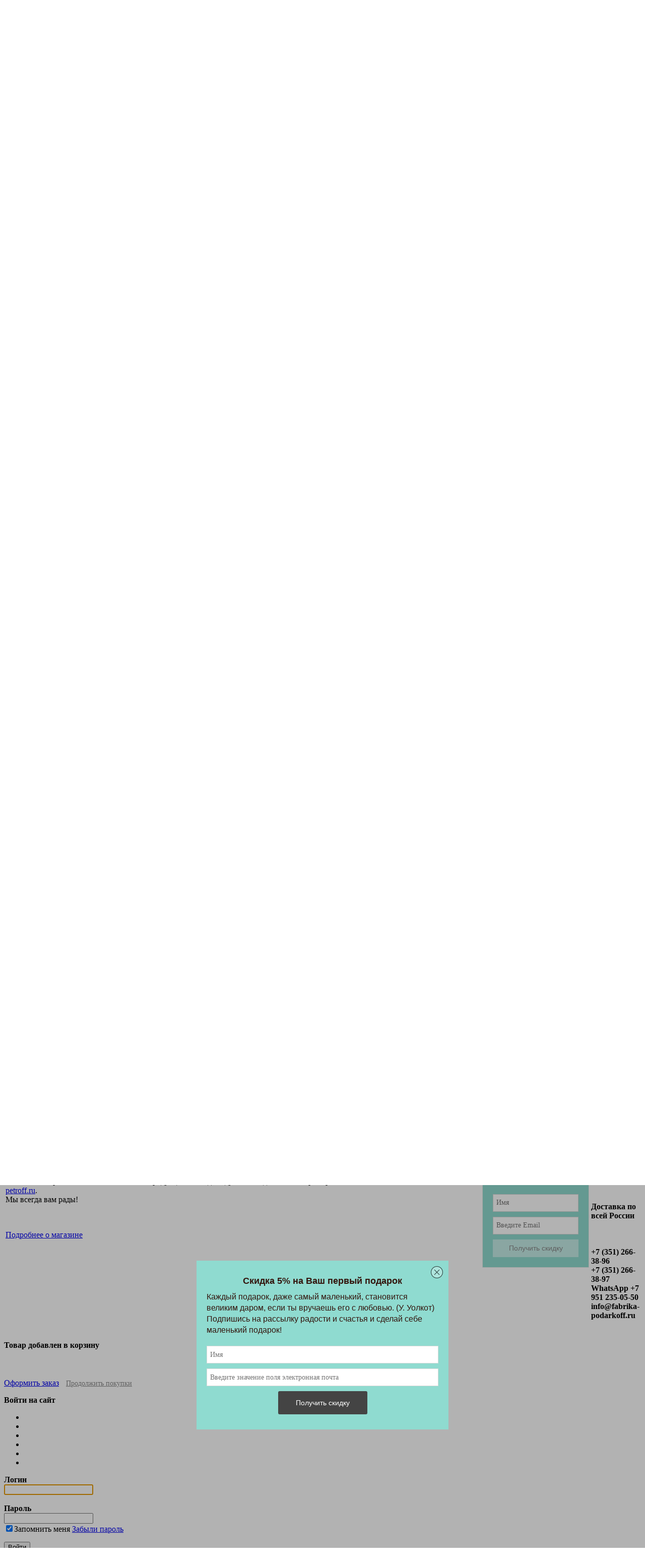

--- FILE ---
content_type: text/html; charset=windows-1251
request_url: http://fabrika-podarkoff.ru/catalog/plastikovye_papki/papka_plastikovaya_s_40_faylami_duralook/
body_size: 11166
content:
<!DOCTYPE HTML PUBLIC "-//W3C//DTD HTML 4.01//EN" "http://www.w3.org/TR/html4/strict.dtd">
<html xmlns="http://www.w3.org/1999/xhtml" xml:lang="ru" lang="ru">
<head>
	<meta http-equiv="X-UA-Compatible" content="IE=edge" />
	<link rel="shortcut icon" type="image/x-icon" href="/bitrix/templates/pure/favicon.ico" />
	<script src="//ajax.googleapis.com/ajax/libs/jquery/1.8.2/jquery.min.js"></script>
	<meta http-equiv="Content-Type" content="text/html; charset=windows-1251" />
<link href="/bitrix/js/main/core/css/core.css?14042735958964" type="text/css"  rel="stylesheet" />
<link href="/bitrix/templates/pure/components/bitrix/search.title/eshop/style.css?13828026511915" type="text/css"  rel="stylesheet" />
<link href="/bitrix/js/main/core/css/core_popup.css?140427366116240" type="text/css"  rel="stylesheet" />
<link href="/bitrix/templates/pure/js/fancybox/jquery.fancybox-1.3.1.css?13828026515274" type="text/css"  rel="stylesheet" />
<link href="/bitrix/js/socialservices/css/ss.css?13881433884347" type="text/css"  rel="stylesheet" />
<link href="/bitrix/templates/pure/template_styles.css?174728759365126" type="text/css"  data-template-style="true"  rel="stylesheet" />
<script type="text/javascript">if(!window.BX)window.BX={message:function(mess){if(typeof mess=='object') for(var i in mess) BX.message[i]=mess[i]; return true;}};</script>
<script type="text/javascript">(window.BX||top.BX).message({'JS_CORE_LOADING':'Загрузка...','JS_CORE_NO_DATA':'- Нет данных -','JS_CORE_WINDOW_CLOSE':'Закрыть','JS_CORE_WINDOW_EXPAND':'Развернуть','JS_CORE_WINDOW_NARROW':'Свернуть в окно','JS_CORE_WINDOW_SAVE':'Сохранить','JS_CORE_WINDOW_CANCEL':'Отменить','JS_CORE_H':'ч','JS_CORE_M':'м','JS_CORE_S':'с','JSADM_AI_HIDE_EXTRA':'Скрыть лишние','JSADM_AI_ALL_NOTIF':'Показать все','JSADM_AUTH_REQ':'Требуется авторизация!','JS_CORE_WINDOW_AUTH':'Войти','JS_CORE_IMAGE_FULL':'Полный размер'});</script>
<script type="text/javascript">(window.BX||top.BX).message({'LANGUAGE_ID':'ru','FORMAT_DATE':'DD.MM.YYYY','FORMAT_DATETIME':'DD.MM.YYYY HH:MI:SS','COOKIE_PREFIX':'BITRIX_SM','SERVER_TZ_OFFSET':'10800','SITE_ID':'s1','USER_ID':'','SERVER_TIME':'1762163289','USER_TZ_OFFSET':'0','USER_TZ_AUTO':'Y','bitrix_sessid':'1844cea8dda2916991fae9d574c00894'});</script>


<script type="text/javascript" src="/bitrix/js/main/core/core.js?140427366180568"></script>
<script type="text/javascript" src="/bitrix/js/main/core/core_ajax.js?140427366130663"></script>
<script type="text/javascript" src="/bitrix/js/main/session.js?14042736542880"></script>
<script type="text/javascript" src="/bitrix/js/main/core/core_popup.js?140427365439242"></script>
<script type="text/javascript" src="/bitrix/js/socialservices/ss.js?13828026521419"></script>

<script type="text/javascript">
bxSession.Expand(1440, '1844cea8dda2916991fae9d574c00894', false, '37f0a3ddc3884ebd5c564effc94edf61');
</script>

<script type="text/javascript" src="/bitrix/components/bitrix/search.title/script.js?13881433808652"></script>
<script type="text/javascript" src="/bitrix/templates/pure/js/fancybox/jquery.fancybox-1.3.1.pack.js?138280265114750"></script>
		<link rel="stylesheet" type="text/css" href="/bitrix/templates/pure/colors.css" />
		<link href='http://fonts.googleapis.com/css?family=PT+Sans:400,700&subset=cyrillic,latin' rel='stylesheet' type='text/css'>
		<script src="/bitrix/templates/pure/js/slides.min.jquery.js"></script>
	<script type="text/javascript" src="/bitrix/templates/pure/script.js"></script>
	<script type="text/javascript" src="/bitrix/templates/pure/js/jquery.carouFredSel-5.6.4-packed.js"></script>
	<script type="text/javascript" src="/bitrix/templates/pure/js/jquery.cookie.js"></script>
	<script src="/bitrix/templates/pure/js/jquery.slideViewerPro.1.5.js" type="text/javascript"></script>
	<script src="/bitrix/templates/pure/js/jquery.timers.js" type="text/javascript"></script>
	<script type="text/javascript" src="/bitrix/templates/pure/js/bx.topnav.js"></script>
	<script type="text/javascript" src="/bitrix/templates/pure/js/hnav.js"></script>

	<title>Папка пластиковая с 40 файлами DURALOOK</title>

    <!--[if lt IE 7]>
	<style type="text/css">
		#compare {bottom:-1px; }
		div.catalog-admin-links { right: -1px; }
		div.catalog-item-card .item-desc-overlay {background-image:none;}
	</style>
    <![endif]-->

	<!--[if IE]>
	<style type="text/css">
		#fancybox-loading.fancybox-ie div	{ background: transparent; filter: progid:DXImageTransform.Microsoft.AlphaImageLoader(src='/bitrix/templates/pure/jquery/fancybox/fancy_loading.png', sizingMethod='scale'); }
		.fancybox-ie #fancybox-close		{ background: transparent; filter: progid:DXImageTransform.Microsoft.AlphaImageLoader(src='/bitrix/templates/pure/jquery/fancybox/fancy_close.png', sizingMethod='scale'); }
		.fancybox-ie #fancybox-title-over	{ background: transparent; filter: progid:DXImageTransform.Microsoft.AlphaImageLoader(src='/bitrix/templates/pure/jquery/fancybox/fancy_title_over.png', sizingMethod='scale'); zoom: 1; }
		.fancybox-ie #fancybox-title-left	{ background: transparent; filter: progid:DXImageTransform.Microsoft.AlphaImageLoader(src='/bitrix/templates/pure/jquery/fancybox/fancy_title_left.png', sizingMethod='scale'); }
		.fancybox-ie #fancybox-title-main	{ background: transparent; filter: progid:DXImageTransform.Microsoft.AlphaImageLoader(src='/bitrix/templates/pure/jquery/fancybox/fancy_title_main.png', sizingMethod='scale'); }
		.fancybox-ie #fancybox-title-right	{ background: transparent; filter: progid:DXImageTransform.Microsoft.AlphaImageLoader(src='/bitrix/templates/pure/jquery/fancybox/fancy_title_right.png', sizingMethod='scale'); }
		.fancybox-ie #fancybox-left-ico		{ background: transparent; filter: progid:DXImageTransform.Microsoft.AlphaImageLoader(src='/bitrix/templates/pure/jquery/fancybox/fancy_nav_left.png', sizingMethod='scale'); }
		.fancybox-ie #fancybox-right-ico	{ background: transparent; filter: progid:DXImageTransform.Microsoft.AlphaImageLoader(src='/bitrix/templates/pure/jquery/fancybox/fancy_nav_right.png', sizingMethod='scale'); }
		.fancybox-ie .fancy-bg { background: transparent !important; }
		.fancybox-ie #fancy-bg-n	{ filter: progid:DXImageTransform.Microsoft.AlphaImageLoader(src='/bitrix/templates/pure/jquery/fancybox/fancy_shadow_n.png', sizingMethod='scale'); }
		.fancybox-ie #fancy-bg-ne	{ filter: progid:DXImageTransform.Microsoft.AlphaImageLoader(src='/bitrix/templates/pure/jquery/fancybox/fancy_shadow_ne.png', sizingMethod='scale'); }
		.fancybox-ie #fancy-bg-e	{ filter: progid:DXImageTransform.Microsoft.AlphaImageLoader(src='/bitrix/templates/pure/jquery/fancybox/fancy_shadow_e.png', sizingMethod='scale'); }
		.fancybox-ie #fancy-bg-se	{ filter: progid:DXImageTransform.Microsoft.AlphaImageLoader(src='/bitrix/templates/pure/jquery/fancybox/fancy_shadow_se.png', sizingMethod='scale'); }
		.fancybox-ie #fancy-bg-s	{ filter: progid:DXImageTransform.Microsoft.AlphaImageLoader(src='/bitrix/templates/pure/jquery/fancybox/fancy_shadow_s.png', sizingMethod='scale'); }
		.fancybox-ie #fancy-bg-sw	{ filter: progid:DXImageTransform.Microsoft.AlphaImageLoader(src='/bitrix/templates/pure/jquery/fancybox/fancy_shadow_sw.png', sizingMethod='scale'); }
		.fancybox-ie #fancy-bg-w	{ filter: progid:DXImageTransform.Microsoft.AlphaImageLoader(src='/bitrix/templates/pure/jquery/fancybox/fancy_shadow_w.png', sizingMethod='scale'); }
		.fancybox-ie #fancy-bg-nw	{ filter: progid:DXImageTransform.Microsoft.AlphaImageLoader(src='/bitrix/templates/pure/jquery/fancybox/fancy_shadow_nw.png', sizingMethod='scale'); }
	</style>
	<![endif]-->

    <script type="text/javascript">if (document.documentElement) { document.documentElement.id = "js" }</script>
<script>
  (function(i,s,o,g,r,a,m){i['GoogleAnalyticsObject']=r;i[r]=i[r]||function(){
  (i[r].q=i[r].q||[]).push(arguments)},i[r].l=1*new Date();a=s.createElement(o),
  m=s.getElementsByTagName(o)[0];a.async=1;a.src=g;m.parentNode.insertBefore(a,m)
  })(window,document,'script','//www.google-analytics.com/analytics.js','ga');

  ga('create', 'UA-11341375-1', 'fabrika-podarkoff.ru');
  ga('send', 'pageview');

</script>
	
	
</head>
<body itemscope itemtype="http://schema.org/WebPage">
<div id="panel"></div>

<div id="toTop">Наверх</div>
<div class="wrap">
	<div class="header">
			<div class="header-margin"></div>

		<div class="header-brandzone hnav">

		<div class="login">
					<a href="/login/?backurl=%2Fcatalog%2Fplastikovye_papki%2Fpapka_plastikovaya_s_40_faylami_duralook%2F" class="signin" onclick='var modalH = $("#login").height(); $("#login").css({"display":"block","margin-top":"-"+(parseInt(modalH)/2)+"px", "opacity":1 }); return false;'>Войти на сайт</a>
	<a href="/login/?register=yes&amp;backurl=%2Fcatalog%2Fplastikovye_papki%2Fpapka_plastikovaya_s_40_faylami_duralook%2F" class="signup">Зарегистрироваться</a>
			</div>
			
		

            <div class="search-top">
                	<div id="wrapper">
		<form id="frmSearch" action="/catalog/search.php">
			<div class="input">
				<input id="title-search-input" type="text" name="q" value="" size="20" maxlength="50" autocomplete="off" value="" placeholder="Поиск" /><input name="s" type="submit" class="search-top-but" value=""/>
			</div>
		</form>
    </div>
<script type="text/javascript">
var jsControl = new JCTitleSearch({
	//'WAIT_IMAGE': '/bitrix/themes/.default/images/wait.gif',
	'AJAX_PAGE' : '/catalog/plastikovye_papki/papka_plastikovaya_s_40_faylami_duralook/',
	'CONTAINER_ID': 'wrapper',
	'INPUT_ID': 'title-search-input',
	'MIN_QUERY_LEN': 2
});

	$("#title-search-input").attr("value", "");
</script>            </div>
            
			<div class="header-topnav">
				
<ul>
<!--    <li><a href="/"></a></li>-->
	<li class="current"><a href="/about/">О нас</a></li>
	<li><a href="/about/payment_delivery/">Оплата и доставка</a></li>
	<li><a href="http://www.clerk-petroff.ru/">Корпоративным клиентам</a></li>
	<li><a href="http://www.clerk-petroff.ru/blog/">Блог</a></li>
</ul>			</div>
            
            <!--<div class="socseti">
                <a href="https://twitter.com/ClerkPetroff" target="_blank"><img src="/bitrix/templates/pure/images/twitter.png" width="25" /></a>
                <a href="http://www.facebook.com/chefpetroff" target="_blank"><img src="/bitrix/templates/pure/images/fb.png" width="25" /></a>
            </div> -->
		</div>
		<!-- Horizontal menu -->
			<div class="header-brandzone-nav">
<!--	<div class="allcatnav"><a href="">Ещё</a></div>-->
	<div id="top-menu-layout">
		<span id="top-menu">
<span class="root-item" onmouseover="BX.PortalTopMenu.itemOver(this)" onmouseout="BX.PortalTopMenu.itemOut(this)"><a href="/catalog/promosuveniry/"><span class="left-corner"></span><span class="root-item-text"><span class="root-item-text-line">Промосувениры</span></span><span class="right-corner"></span></a><div class="submenu"><div class="submenu-top"><div class="right"><div class="center"></div></div></div><div class="content"><div class="content-inner"><ul><li class=" first"><a href="/catalog/brelki/">Брелки</a></li><li class=""><a href="/catalog/antistressy/">Антистрессы - эспандеры</a></li><li class=""><a href="/catalog/dlya_sportivnykh_sostyazaniy/">Для спортивных состязаний</a></li><li class=""><a href="/catalog/sumki/">Сумки и портфели</a></li><li class=""><a href="/catalog/ruchki/">Ручки</a></li><li class=""><a href="/catalog/karandashi/">Карандаши</a></li><li class=""><a href="/catalog/bloknoty/">Блокноты</a></li><li class=""><a href="/catalog/chekhly_i_vizitnitsy/">Чехлы и визитницы</a></li><li class=""><a href="/catalog/telefonnye_knigi/">Книжки для паролей и контактов</a></li><li class=""><a href="/catalog/promopapki/">Промопапки</a></li></ul></div></div><div class="submenu-bottom"><div class="right"><div class="left"><div class="center"></div></div></div></div></div></span><span class="root-item" onmouseover="BX.PortalTopMenu.itemOver(this)" onmouseout="BX.PortalTopMenu.itemOut(this)"><a href="/catalog/biznes_podarki/"><span class="left-corner"></span><span class="root-item-text"><span class="root-item-text-line">Бизнес-подарки</span></span><span class="right-corner"></span></a><div class="submenu"><div class="submenu-top"><div class="right"><div class="center"></div></div></div><div class="content"><div class="content-inner"><ul><li class=" first"><a href="/catalog/bussiness-aksessuary/">Бизнес-аксессуары</a></li><li class=""><a href="/catalog/vse_dlya_puteshestviy/">Все для путешествий</a></li><li class=""><a href="/catalog/khobbi_i_otdykh/">Хобби и отдых</a></li><li class=""><a href="/catalog/pishushchie_instrumenty/">Пишущие инструменты</a></li><li class=""><a href="/catalog/galstuki_i_platki/">Галстуки и платки</a></li><li class=""><a href="/catalog/farfor_i_keramika/">Фарфор и керамика</a></li><li class=""><a href="/catalog/otkrytki/">Открытки</a></li><li class=""><a href="/catalog/kalendari_posternye/">Календари</a></li><li class=""><a href="/catalog/ezhednevniki/">Ежедневники </a></li><li class=""><a href="/catalog/korporativnie-novogodnie-podarki/">Корпоративные новогодние подарки</a></li></ul></div></div><div class="submenu-bottom"><div class="right"><div class="left"><div class="center"></div></div></div></div></div></span><span class="root-item selected" onmouseover="BX.PortalTopMenu.itemOver(this)" onmouseout="BX.PortalTopMenu.itemOut(this)"><a href="/catalog/dlya_ofisa/"><span class="left-corner"></span><span class="root-item-text"><span class="root-item-text-line">Для офиса</span></span><span class="right-corner"></span></a><div class="submenu"><div class="submenu-top"><div class="right"><div class="center"></div></div></div><div class="content"><div class="content-inner"><ul><li class=" first"><a href="/catalog/lotki/">Лотки</a></li><li class=""><a href="/catalog/kartonnye_papki/">Картонные папки</a></li><li class="selected"><a href="/catalog/plastikovye_papki/">Пластиковые папки</a></li><li class=""><a href="/catalog/nastolnye_nabory/">Настольные наборы</a></li><li class=""><a href="/catalog/arkhivnoe_i_bankovskoe_oborudovanie/">Архивное и банковское оборудование</a></li><li class=""><a href="/catalog/raskhodnye_materialy/">Расходные материалы</a></li><li class=""><a href="/catalog/informatsionnye_materialy/">Информационные материалы</a></li></ul></div></div><div class="submenu-bottom"><div class="right"><div class="left"><div class="center"></div></div></div></div></div></span><span class="root-item" onmouseover="BX.PortalTopMenu.itemOver(this)" onmouseout="BX.PortalTopMenu.itemOut(this)"><a href="/catalog/dlya_vystavok/"><span class="left-corner"></span><span class="root-item-text"><span class="root-item-text-line">Для выставок</span></span><span class="right-corner"></span></a><div class="submenu"><div class="submenu-top"><div class="right"><div class="center"></div></div></div><div class="content"><div class="content-inner"><ul><li class=" first"><a href="/catalog/konferents_papki/">Конференц-папки</a></li><li class=""><a href="/catalog/beydzhi_i_ukazateli/">Бейджи и указатели</a></li><li class=""><a href="/catalog/prezentatsionnye_sistemy/">Презентационные системы</a></li><li class=""><a href="/catalog/bumaga_dlya_operativnoy_poligrafii/">Бумага для оперативной полиграфии</a></li></ul></div></div><div class="submenu-bottom"><div class="right"><div class="left"><div class="center"></div></div></div></div></div></span><span class="root-item" onmouseover="BX.PortalTopMenu.itemOver(this)" onmouseout="BX.PortalTopMenu.itemOut(this)"><a href="/catalog/detyam/"><span class="left-corner"></span><span class="root-item-text"><span class="root-item-text-line">Детям</span></span><span class="right-corner"></span></a><div class="submenu"><div class="submenu-top"><div class="right"><div class="center"></div></div></div><div class="content"><div class="content-inner"><ul><li class=" first"><a href="/catalog/ryukzaki_i_penaly/">Рюкзаки и пеналы</a></li><li class=""><a href="/catalog/papki_dlya_tetradey/">Папки для тетрадей</a></li><li class=""><a href="/catalog/karandashi_i_kraski/">Карандаши и краски</a></li><li class=""><a href="/catalog/plastichnye_massy/">Наборы формочек для пластичных масс</a></li><li class=""><a href="/catalog/bumaga/">Бумага</a></li><li class=""><a href="/catalog/igrushki/">Игрушки</a></li><li class=""><a href="/catalog/podelochnye_materialy/">Поделочные материалы</a></li></ul></div></div><div class="submenu-bottom"><div class="right"><div class="left"><div class="center"></div></div></div></div></div></span><span class="root-item" onmouseover="BX.PortalTopMenu.itemOver(this)" onmouseout="BX.PortalTopMenu.itemOut(this)"><a href="/catalog/upakovka/"><span class="left-corner"></span><span class="root-item-text"><span class="root-item-text-line">Упаковка</span></span><span class="right-corner"></span></a><div class="submenu"><div class="submenu-top"><div class="right"><div class="center"></div></div></div><div class="content"><div class="content-inner"><ul><li class=" first"><a href="/catalog/kartonnaya_upakovka/">Картонная упаковка</a></li><li class=""><a href="/catalog/derevyannaya_upakovka/">Деревянная упаковка</a></li><li class=""><a href="/catalog/zhestyanaya_upakovka/">Жестяная упаковка</a></li><li class=""><a href="/catalog/upakovochnaya_bumaga/">Упаковочная бумага</a></li><li class=""><a href="/catalog/podarochnaya_lenta/">Подарочная лента</a></li><li class=""><a href="/catalog/tekstilnaya_upakovka/">Текстильная упаковка</a></li></ul></div></div><div class="submenu-bottom"><div class="right"><div class="left"><div class="center"></div></div></div></div></div></span><span class="root-item" onmouseover="BX.PortalTopMenu.itemOver(this)" onmouseout="BX.PortalTopMenu.itemOut(this)"><a href="/catalog/prazdniki/"><span class="left-corner"></span><span class="root-item-text"><span class="root-item-text-line">Праздники</span></span><span class="right-corner"></span></a><div class="submenu"><div class="submenu-top"><div class="right"><div class="center"></div></div></div><div class="content"><div class="content-inner"><ul><li class=" first"><a href="/catalog/8_marta/">8 марта</a></li><li class=""><a href="/catalog/paskha/">Пасха</a></li><li class=""><a href="/catalog/professionalnye_prazdniki/">Профессиональные праздники</a></li><li class=""><a href="/catalog/novyy_god_i_rozhdestvo/">Новый год и Рождество</a></li><li class=""><a href="/catalog/23_fevralya/">23 февраля</a></li></ul></div></div><div class="submenu-bottom"><div class="right"><div class="left"><div class="center"></div></div></div></div></div></span><span class="root-item"><a href="/catalog/interer/"><span class="left-corner"></span><span class="root-item-text"><span class="root-item-text-line">Интерьер</span></span><span class="right-corner"></span></a></span><span class="root-item" onmouseover="BX.PortalTopMenu.itemOver(this)" onmouseout="BX.PortalTopMenu.itemOut(this)"><a href="/catalog/ruchnaya_rabota/"><span class="left-corner"></span><span class="root-item-text"><span class="root-item-text-line">Продукция мастерских</span></span><span class="right-corner"></span></a><div class="submenu"><div class="submenu-top"><div class="right"><div class="center"></div></div></div><div class="content"><div class="content-inner"><ul><li class=" first"><a href="/catalog/handmade-by-clerkpetroff/">Пряничное ателье</a></li><li class=""><a href="/catalog/valenki/">Валенки и зимние свитера  </a></li><li class=""><a href="/catalog/shchelkunchiki/">Щелкунчики, карусели, ангелы</a></li><li class=""><a href="/catalog/elochnye_shary/">Елочные игрушки</a></li></ul></div></div><div class="submenu-bottom"><div class="right"><div class="left"><div class="center"></div></div></div></div></div></span><span class="root-item"><a href="/catalog/dizaynerskie_produkty/"><span class="left-corner"></span><span class="root-item-text"><span class="root-item-text-line">Биопродукты</span></span><span class="right-corner"></span></a></span><span class="root-item"><a href="/catalog/special-offer/"><span class="left-corner"></span><span class="root-item-text"><span class="root-item-text-line">Специальные предложения</span></span><span class="right-corner"></span></a></span>		</span><!-- //top-menu-->
	</div>
</div>

		
		
				
        <div style="position: absolute; cursor: pointer; width: 825px; height: 165px; top: 20px; left: 50%; margin-left: -490px;" onclick="window.location='/'"></div>
    </div><!-- // .header -->

	<div id="wrapper">
		<div id="wrapper-inner">
			<div class="body">
        
				<div class="content_box off_content_style_box">
		
            
					<div id="breadcrumb" itemprop="breadcrumb" class="breadcrumbs"><a href="/">Главная страница</a> <a href="/catalog/" title="Каталог">Каталог</a> <a href="/catalog/dlya_ofisa/" title="Для офиса">Для офиса</a> <a href="/catalog/plastikovye_papki/" title="Пластиковые папки">Пластиковые папки</a> <span>Папка пластиковая с 40 файлами DURALOOK</span></div>					
					<div class="cart">
					<span id="cart_line">
							<a href="/personal/cart/">Корзина</a>
					</span>
					
										</div>
			
					<div class="workarea pright">

<script type="text/javascript">
$(document).ready(function() {
	$('.catalog-detail-images').fancybox({
		'transitionIn': 'elastic',
		'transitionOut': 'elastic',
		'speedIn': 600,
		'speedOut': 200,
		'overlayShow': false,
		'cyclic' : true,
		'padding': 20,
		'titlePosition': 'over',
		'overlayShow':'true',
		'hideOnOverlayClick': 'true',
		'onComplete': function() {
		$("#fancybox-title").css({ 'top': '100%', 'bottom': 'auto' });
		}
	});
});
</script>
<div itemscope itemtype = "http://schema.org/Product" class="R2D2">
	<h2 class="post-title"><span itemprop="name">Папка пластиковая с 40 файлами DURALOOK</span></h2>
	<table>
		<tr>
		                            <td rowspan="2" style="width:320px;vertical-align:top;position:relative;">
					<div style="position:relative;">
						<div class="element-one-picture">
															<a rel="catalog-detail-images" class="catalog-detail-images" href="/upload/iblock/553/71eb6e94-15b6-11dd-b746-001e8c15ed9f_1b452c0f-28ce-11dd-9197-001e8c15ed9f.jpeg" title="Папка пластиковая с 40 файлами DURALOOK"><img itemprop="image" class="item_img" width="370px" src="/upload/iblock/553/71eb6e94-15b6-11dd-b746-001e8c15ed9f_1b452c0f-28ce-11dd-9197-001e8c15ed9f.jpeg"  alt="Папка пластиковая с 40 файлами DURALOOK" title="Папка пластиковая с 40 файлами DURALOOK" /></a>
													</div>
											</div>
                </td>
            					<td class="iteminfo">


				<p itemprop="description">Превосходные папки для презентаций в офисе, на выставках и при продажах. Внутри впаяны прозрачные файлы А4 из полипропилена. На корешке имеется вставка для подписи.<br />
<br />
Емкость: 40 файлов<br />
<br />
Ширина корешка: 25 мм<br />
<br />
Производство: немецкий концерн Durable</p>

                				                <div class="price item_price" id="currentOfferPrice" itemscope itemtype="http://schema.org/AggregateOffer"></div>
                <div class="price item_price" id="minOfferPrice">
                                        <span itemprop="lowPrice">389 руб.</span>
                </div>

               
			    				

									<h3></h3>
					<ul class="options lsnn">
												<li>
							<span>Артикул:</span><b>D-2424								</b>
						</li>
											</ul>
					

						
								
			</td>
		</tr>

		<tr>
			<td style="vertical-align:bottom;padding-left:20px;padding-bottom: 10px;" itemscope itemtype="http://schema.org/Offer">
                <br>
									<br><div id="element_buy_button"></div>
												</td>
		</tr>
	</table>
				<table class="equipment" rules="rows" itemprop="offers" itemscope itemtype="http://schema.org/Offer">
			<thead>
				<tr>

						<td>Цвет</td>



					<td>Цена</td>
					<td></td>
                    <td></td>

				</tr>
			</thead>
			<tbody>
									<tr>
						<td>
							<span itemprop="sku">черный</span>
						</td>

						<td>
															<span itemprop="price">389 руб.</span>
													</td>
						<td>
													</td>

						                        	<td><a href="/catalog/plastikovye_papki/papka_plastikovaya_s_40_faylami_duralook/?action=ADD2BASKET&amp;id=2043" class="buy_button" onclick="_gaq.push(['_trackEvent', 'Basket', 'AddToBasket']);return addToCart(this, 'detail', 'Уже в корзине', 'noButton');" id="catalog_add2cart_link_ofrs_2043">В корзину</a></td>
																	</tr>
							</tbody>
		</table>
	
</div>




<script type="text/javascript">
	/*$(document).ready(function() {
		$(window).bind("load", function() {
			$("#basic").slideViewerPro({});
			$(window).bind("load", function() {
				$("div#basic").slideViewerPro();
			});
		});
	});  */
</script>

<script type="text/javascript">
	$("#basic").slideViewerPro({});
	var mess = {'addToCart':'Купить','inCart':'Уже в корзине','delayCart':'Уже отложен','subscribe':'Подписаться','inSubscribe':'Подписан','notAvailable':'Отсутствует','addCompare':'Добавить к сравнению','inCompare':'В списке сравнения','chooseProp':'Выберите'};
	BX.message(mess);
    		var arProperties = [{'CODE':'CML2_ARTICLE','NAME':'Артикул'},{'CODE':'CML2_ATTRIBUTES','NAME':'Характеристики'}],
			arSKU = [{'0':'Не задано','1':'черный','ID':'2043','PRICE':'389 руб.','DISCOUNT_PRICE':'','CART':'','CAN_BUY':true,'ADD_URL':'/catalog/plastikovye_papki/papka_plastikovaya_s_40_faylami_duralook/?action=ADD2BASKET&id=2043','SUBSCRIBE_URL':'/catalog/plastikovye_papki/papka_plastikovaya_s_40_faylami_duralook/?action=SUBSCRIBE_PRODUCT&id=2043','COMPARE':'','COMPARE_URL':'/catalog/plastikovye_papki/papka_plastikovaya_s_40_faylami_duralook/?action=ADD_TO_COMPARE_LIST&id=2043'}],
			properties_num = arProperties.length;
		var lastPropCode = arProperties[properties_num-1].CODE;

		BX.ready(function(){
			buildSelect('buy_form', 'sku_selectors', 0, arSKU, arProperties, "detail", "cart");
			addHtml(lastPropCode, arSKU, "detail", "clear_cart");
		});
	
</script>
	<!-- recommend -->


	
 	<div style="margin-top:50px">
		<div class="lsnn-cat-delim"></div>
		<div class="lsnn-cat-delim"></div>
		<div class="lsnn-cat-delim"></div>
	</div>

				</div> <!-- // .workarea -->


        </div><!-- // .content_box -->
	</div><!-- // .body -->

	  </div><!-- wrapper-inner -->


	<div id="wrapper-footer">
	<div class="blog_box">
		<table>
			<tr>
				<td class="about">
					<h4>Фабрика Подарков</h4>
						<p align="justify">Фабрика Подарков – это магазин корпоративных, оригинальных и уникальных подарков, промосувениров, подарков ручной работы, интерьерных штучек и канцелярии. Многое из того, что представлено в нашем магазине, в России можно купить только у нас. Наши товары произведены по уникальным технологиям и модным  дизайнерским  тенденциям на мануфактурах в Европе. Мы также выполняем проекты по изготовлению продукции с индивидуальным дизайном. Примеры вы можете найти на сайте <a href="http://www.clerk-petroff.ru">www.clerk-petroff.ru</a>.</br>Мы всегда вам рады!</p>
						<br/><br/>
						<a href="/about/">Подробнее о магазине</a>
                </td>
								<td><div id="dm_embedded_9312"><script src="https://180209.selcdn.ru/subscribe/embedded/generator.js" data-email-generator-site-id="9312" data-version="0.1" async="async" charset="utf-8"></script></div></td>
				<td>
					<h4>Мы в соцсетях</h4>
											<div>
						<a href="https://www.youtube.com/channel/UCPhW3ueYeNhWZdq3wfZmrkQ" target="_blank"><img width="30px" src="/upload/images/icons/iconfp1.png"></a><a href="https://www.facebook.com/chefpetroff" target="_blank"><img width="30px" src="/upload/images/icons/iconfp.png"></a><a href="https://vk.com/fabrikapodarkoff" target="_blank"><img width="30px" src="/upload/images/icons/iconfp4.png"></a><a class="no-under" href="https://twitter.com/ChefpetroffPR" target="_blank"><img width="30px" src="/upload/images/icons/iconfp2.png"></a><a class="no-under" href="http://instagram.com/fabrikapodarkoff#" target="_blank"><img width="30px" src="/upload/images/icons/iconfp5.png"></a><a href="https://ru.pinterest.com/chefpetroff" target="_blank"><img width="30px" src="/upload/images/icons/iconfp3.png"></a>
						<br/><br/>
						<p>
							<b>Способы оплаты</b><br/>
						<li style="list-style:disc;"></li>
						<li style="list-style:disc;">банковский перевод</li><br/><br/>
						<b>Доставка по всей России</b><br/>
						<br/>

						<br/><br/>
						<b>+7 (351) 266-38-96</b><br/>
						<b>+7 (351) 266-38-97</b><br/>
						<b>WhatsApp +7 951 235-05-50</b><br/>
						<b>info@fabrika-podarkoff.ru</b>
						</p>

					</div>
				</td>
			</tr>
		</table>
	</div>

	<div class="footer">
    </div><!-- footer -->
	</div><!-- wrapper-footer -->
  </div><!-- wrapper -->
  </div><!-- wrap -->

<!-- Additional Params -->
<div class="modal" id="addItemInCart">
    <h4>Товар добавлен в корзину</h4>
    <div class="item_img"><img src="" alt=""/></div>
    <div class="item_title"></div>
    <br/>
	<a href="/personal/cart/" class="bt3">Оформить заказ</a>
    <a href="javascript:void(0)" class="close" style="margin-left: 10px;font-size: 14px;color: #888;">Продолжить покупки</a>
    <div class="close button"></div>
</div>


<!-- SUBSCRIBE -->
	<div class="modal login_window" id="login">
	
			<p class="tal"><strong>Войти на сайт</strong></p>
				<div class="social">
	<form method="post" name="bx_auth_services" target="_top" action="/catalog/plastikovye_papki/papka_plastikovaya_s_40_faylami_duralook/">
		<ul class="lsnn">
														<li>
					<a href="javascript:void(0)"  onclick="BxShowAuthService('VKontakte', '')" id="bx_auth_href_VKontakte"><span class="vkontakte"></span></a>
				</li>
															<li>
					<a href="javascript:void(0)"  onclick="BxShowAuthService('GoogleOAuth', '')" id="bx_auth_href_GoogleOAuth"><span class="google"></span></a>
				</li>
															<li>
					<a href="javascript:void(0)"  onclick="BxShowAuthService('Facebook', '')" id="bx_auth_href_Facebook"><span class="facebook"></span></a>
				</li>
															<li>
					<a href="javascript:void(0)"  onclick="BxShowAuthService('YandexOpenID', '')" id="bx_auth_href_YandexOpenID"><span class="yandex"></span></a>
				</li>
															<li>
					<a href="javascript:void(0)"  onclick="BxShowAuthService('MailRuOpenID', '')" id="bx_auth_href_MailRuOpenID"><span class="openid-mail-ru"></span></a>
				</li>
															<li>
					<a href="javascript:void(0)"  onclick="BxShowAuthService('OpenID', '')" id="bx_auth_href_OpenID"><span class="openid"></span></a>
				</li>
												</ul>
		<div class="bx-auth-line"></div>
		<div class="bx-auth-service-form" id="bx_auth_serv" style="display:none">
							<div id="bx_auth_serv_VKontakte" style="display:none"><a href="javascript:void(0)" onclick="BX.util.popup('https://oauth.vk.com/authorize?client_id=3925361&amp;redirect_uri=http://fabrika-podarkoff.ru/catalog/plastikovye_papki/papka_plastikovaya_s_40_faylami_duralook/index.php?auth_service_id=VKontakte&amp;scope=friends,video,offline&amp;response_type=code&amp;state=site_id%253Ds1%2526backurl%253D%25252Fcatalog%25252Fplastikovye_papki%25252Fpapka_plastikovaya_s_40_faylami_duralook%25252F%25253Fcheck_key%25253D1aa8c3131deb28603a55ce6919d4ac50', 580, 400)" class="bx-ss-button vkontakte-button"></a><span class="bx-spacer"></span><span>Используйте вашу учетную запись VKontakte для входа на сайт.</span></div>
							<div id="bx_auth_serv_GoogleOAuth" style="display:none"><a href="javascript:void(0)" onclick="BX.util.popup('https://accounts.google.com/o/oauth2/auth?client_id=649232209314.apps.googleusercontent.com&amp;redirect_uri=http%3A%2F%2Ffabrika-podarkoff.ru%2Fbitrix%2Ftools%2Foauth%2Fgoogle.php&amp;scope=https%3A%2F%2Fwww.googleapis.com%2Fauth%2Fuserinfo.email+https%3A%2F%2Fwww.googleapis.com%2Fauth%2Fuserinfo.profile&amp;response_type=code&amp;access_type=offline&amp;state=site_id%3Ds1%26backurl%3D%252Fcatalog%252Fplastikovye_papki%252Fpapka_plastikovaya_s_40_faylami_duralook%252F%253Fcheck_key%253D1aa8c3131deb28603a55ce6919d4ac50%26mode%3Dopener', 580, 400)" class="bx-ss-button google-button"></a><span class="bx-spacer"></span><span>Используйте вашу учетную запись Google для входа на сайт.</span></div>
							<div id="bx_auth_serv_Facebook" style="display:none"><a href="javascript:void(0)" onclick="BX.util.popup('https://www.facebook.com/dialog/oauth?client_id=209894325859663&amp;redirect_uri=http%3A%2F%2Ffabrika-podarkoff.ru%2Fcatalog%2Fplastikovye_papki%2Fpapka_plastikovaya_s_40_faylami_duralook%2F%3Fauth_service_id%3DFacebook%26check_key%3D1aa8c3131deb28603a55ce6919d4ac50&amp;scope=email,user_birthday,publish_stream&amp;display=popup', 580, 400)" class="bx-ss-button facebook-button"></a><span class="bx-spacer"></span><span>Используйте вашу учетную запись на Facebook.com для входа на сайт.</span></div>
							<div id="bx_auth_serv_YandexOpenID" style="display:none">
<span class="bx-ss-icon openid"></span>
<input type="text" name="OPENID_IDENTITY_YANDEX" value="" size="20" />
<span>@yandex.ru</span>
<input type="hidden" name="sessid" id="sessid_3" value="1844cea8dda2916991fae9d574c00894" />
<input type="hidden" name="auth_service_error" value="" />
<input type="submit" class="button" name="" value="Войти" />
</div>
							<div id="bx_auth_serv_MailRuOpenID" style="display:none">
<span class="bx-ss-icon openid"></span>
<input type="text" name="OPENID_IDENTITY_MAILRU" value="" size="20" />
<span>@mail.ru</span>
<input type="hidden" name="sessid" id="sessid_4" value="1844cea8dda2916991fae9d574c00894" />
<input type="hidden" name="auth_service_error" value="" />
<input type="submit" class="button" name="" value="Войти" />
</div>
							<div id="bx_auth_serv_OpenID" style="display:none">
<span class="bx-ss-icon openid"></span>
<span>OpenID:</span>
<input type="text" name="OPENID_IDENTITY_OPENID" value="" size="30" />
<input type="hidden" name="sessid" id="sessid_5" value="1844cea8dda2916991fae9d574c00894" />
<input type="hidden" name="auth_service_error" value="" />
<input type="submit" class="button" name="" value="Войти" />
</div>
					</div>
				<input type="hidden" name="auth_service_id" value="" />
	</form>
</div>		<form name="form_auth" method="post" target="_top" action="/auth/">
		<p class="tal">
			<input type="hidden" name="AUTH_FORM" value="Y" />
			<input type="hidden" name="TYPE" value="AUTH" />
						<input type="hidden" name="backurl" value="/catalog/plastikovye_papki/papka_plastikovaya_s_40_faylami_duralook/" />
						
			<strong>Логин</strong><br>
			<input class="input_text_style" type="text" name="USER_LOGIN" maxlength="255" value="" /><br><br>
			<strong>Пароль</strong><br>
			<input class="input_text_style" type="password" name="USER_PASSWORD" maxlength="255" /><br>
			
										<span class="rememberme"><input type="checkbox" id="USER_REMEMBER" name="USER_REMEMBER" value="Y" checked />Запомнить меня</span>
			
						<noindex>
				<span class="forgotpassword"><a href="/auth/?forgot_password=yes" rel="nofollow">Забыли пароль</a></span>
			</noindex>
						</p>
			<p class="tac"><input type="submit" name="Login" value="Войти" /></p>
	</form>

	<script type="text/javascript">
		try{document.form_auth.USER_LOGIN.focus();}catch(e){}
		</script>
	<div class="close button"></div>
</div>

<div id="bgmod" class="close"></div>
<div id="fullmenu">
	<ul>
							<li>
				<a href="/catalog/promosuveniry/">Промосувениры</a>
				<ul>
									<li>
					<a href="/catalog/brelki/">Брелки</a>
				</li>
								<li>
					<a href="/catalog/antistressy/">Антистрессы - эспандеры</a>
				</li>
								<li>
					<a href="/catalog/dlya_sportivnykh_sostyazaniy/">Для спортивных состязаний</a>
				</li>
								<li>
					<a href="/catalog/sumki/">Сумки и портфели</a>
				</li>
								<li>
					<a href="/catalog/ruchki/">Ручки</a>
				</li>
								<li>
					<a href="/catalog/karandashi/">Карандаши</a>
				</li>
								<li>
					<a href="/catalog/bloknoty/">Блокноты</a>
				</li>
								<li>
					<a href="/catalog/chekhly_i_vizitnitsy/">Чехлы и визитницы</a>
				</li>
								<li>
					<a href="/catalog/telefonnye_knigi/">Книжки для паролей и контактов</a>
				</li>
								<li>
					<a href="/catalog/promopapki/">Промопапки</a>
				</li>
				</ul></li>						<li>
				<a href="/catalog/biznes_podarki/">Бизнес-подарки</a>
				<ul>
									<li>
					<a href="/catalog/bussiness-aksessuary/">Бизнес-аксессуары</a>
				</li>
								<li>
					<a href="/catalog/vse_dlya_puteshestviy/">Все для путешествий</a>
				</li>
								<li>
					<a href="/catalog/khobbi_i_otdykh/">Хобби и отдых</a>
				</li>
								<li>
					<a href="/catalog/pishushchie_instrumenty/">Пишущие инструменты</a>
				</li>
								<li>
					<a href="/catalog/galstuki_i_platki/">Галстуки и платки</a>
				</li>
								<li>
					<a href="/catalog/farfor_i_keramika/">Фарфор и керамика</a>
				</li>
								<li>
					<a href="/catalog/otkrytki/">Открытки</a>
				</li>
								<li>
					<a href="/catalog/kalendari_posternye/">Календари</a>
				</li>
								<li>
					<a href="/catalog/ezhednevniki/">Ежедневники </a>
				</li>
								<li>
					<a href="/catalog/korporativnie-novogodnie-podarki/">Корпоративные новогодние подарки</a>
				</li>
				</ul></li>						<li>
				<a href="/catalog/dlya_ofisa/">Для офиса</a>
				<ul>
									<li>
					<a href="/catalog/lotki/">Лотки</a>
				</li>
								<li>
					<a href="/catalog/kartonnye_papki/">Картонные папки</a>
				</li>
								<li>
					<a href="/catalog/plastikovye_papki/">Пластиковые папки</a>
				</li>
								<li>
					<a href="/catalog/nastolnye_nabory/">Настольные наборы</a>
				</li>
								<li>
					<a href="/catalog/arkhivnoe_i_bankovskoe_oborudovanie/">Архивное и банковское оборудование</a>
				</li>
								<li>
					<a href="/catalog/raskhodnye_materialy/">Расходные материалы</a>
				</li>
								<li>
					<a href="/catalog/informatsionnye_materialy/">Информационные материалы</a>
				</li>
				</ul></li>						<li>
				<a href="/catalog/dlya_vystavok/">Для выставок</a>
				<ul>
									<li>
					<a href="/catalog/konferents_papki/">Конференц-папки</a>
				</li>
								<li>
					<a href="/catalog/beydzhi_i_ukazateli/">Бейджи и указатели</a>
				</li>
								<li>
					<a href="/catalog/prezentatsionnye_sistemy/">Презентационные системы</a>
				</li>
								<li>
					<a href="/catalog/bumaga_dlya_operativnoy_poligrafii/">Бумага для оперативной полиграфии</a>
				</li>
				</ul></li>						<li>
				<a href="/catalog/detyam/">Детям</a>
				<ul>
									<li>
					<a href="/catalog/ryukzaki_i_penaly/">Рюкзаки и пеналы</a>
				</li>
								<li>
					<a href="/catalog/papki_dlya_tetradey/">Папки для тетрадей</a>
				</li>
								<li>
					<a href="/catalog/karandashi_i_kraski/">Карандаши и краски</a>
				</li>
								<li>
					<a href="/catalog/plastichnye_massy/">Наборы формочек для пластичных масс</a>
				</li>
								<li>
					<a href="/catalog/bumaga/">Бумага</a>
				</li>
								<li>
					<a href="/catalog/igrushki/">Игрушки</a>
				</li>
								<li>
					<a href="/catalog/podelochnye_materialy/">Поделочные материалы</a>
				</li>
				</ul></li>						<li>
				<a href="/catalog/upakovka/">Упаковка</a>
				<ul>
									<li>
					<a href="/catalog/kartonnaya_upakovka/">Картонная упаковка</a>
				</li>
								<li>
					<a href="/catalog/derevyannaya_upakovka/">Деревянная упаковка</a>
				</li>
								<li>
					<a href="/catalog/zhestyanaya_upakovka/">Жестяная упаковка</a>
				</li>
								<li>
					<a href="/catalog/upakovochnaya_bumaga/">Упаковочная бумага</a>
				</li>
								<li>
					<a href="/catalog/podarochnaya_lenta/">Подарочная лента</a>
				</li>
								<li>
					<a href="/catalog/tekstilnaya_upakovka/">Текстильная упаковка</a>
				</li>
				</ul></li>						<li>
				<a href="/catalog/prazdniki/">Праздники</a>
				<ul>
									<li>
					<a href="/catalog/8_marta/">8 марта</a>
				</li>
								<li>
					<a href="/catalog/paskha/">Пасха</a>
				</li>
								<li>
					<a href="/catalog/professionalnye_prazdniki/">Профессиональные праздники</a>
				</li>
								<li>
					<a href="/catalog/novyy_god_i_rozhdestvo/">Новый год и Рождество</a>
				</li>
								<li>
					<a href="/catalog/23_fevralya/">23 февраля</a>
				</li>
				</ul></li>				<li>
					<a href="/catalog/interer/">Интерьер</a>
				</li>
										<li>
				<a href="/catalog/ruchnaya_rabota/">Продукция мастерских</a>
				<ul>
									<li>
					<a href="/catalog/handmade-by-clerkpetroff/">Пряничное ателье</a>
				</li>
								<li>
					<a href="/catalog/valenki/">Валенки и зимние свитера  </a>
				</li>
								<li>
					<a href="/catalog/shchelkunchiki/">Щелкунчики, карусели, ангелы</a>
				</li>
								<li>
					<a href="/catalog/elochnye_shary/">Елочные игрушки</a>
				</li>
				</ul></li>				<li>
					<a href="/catalog/dizaynerskie_produkty/">Биопродукты</a>
				</li>
								<li>
					<a href="/catalog/special-offer/">Специальные предложения</a>
				</li>
					</ul>
</div>
<script type="text/javascript">
	$(function(){
		var startSlide = 1;
		if (window.location.hash) {
			startSlide = window.location.hash.replace('#','');
		}
		$('#slides').slides({
			preload: true,
			preloadImage: 'img/loading.gif',
			generatePagination: true,
			play: 5000, //~!!!
			pause: 2500, //~!!!
			hoverPause: true,
			start: startSlide,
			//animationComplete: function(current){
			//window.location.hash = '#' + current;
			//	}
		});
	});
</script>
<script src="https://180209.selcdn.ru/subscribe/popup/generator.js" data-email-generator-site-id="9312" data-version="0.1" async="async" charset="utf-8"></script>
<!-- Yandex.Metrika counter -->
<script type="text/javascript" >
    (function (d, w, c) {
        (w[c] = w[c] || []).push(function() {
            try {
                w.yaCounter45487719 = new Ya.Metrika({
                    id:45487719,
                    clickmap:true,
                    trackLinks:true,
                    accurateTrackBounce:true
                });
            } catch(e) { }
        });

        var n = d.getElementsByTagName("script")[0],
            s = d.createElement("script"),
            f = function () { n.parentNode.insertBefore(s, n); };
        s.type = "text/javascript";
        s.async = true;
        s.src = "https://mc.yandex.ru/metrika/watch.js";

        if (w.opera == "[object Opera]") {
            d.addEventListener("DOMContentLoaded", f, false);
        } else { f(); }
    })(document, window, "yandex_metrika_callbacks");
</script>
<noscript><div><img src="https://mc.yandex.ru/watch/45487719" style="position:absolute; left:-9999px;" alt="" /></div></noscript>
<!-- /Yandex.Metrika counter -->
<!-- BEGIN JIVOSITE CODE -->
<script type='text/javascript'>
(function(){ var widget_id = 'u1J1bTgxsF';var d=document;var w=window;function l(){ var s = document.createElement('script'); s.type = 'text/javascript'; s.async = true; s.src = '//code.jivosite.com/script/widget/'+widget_id; var ss = document.getElementsByTagName('script')[0]; ss.parentNode.insertBefore(s, ss);}if(d.readyState=='complete'){l();}else{if(w.attachEvent){w.attachEvent('onload',l);}else{w.addEventListener('load',l,false);}}})();
</script>
<!-- END JIVOSITE CODE -->
</body>
</html>


--- FILE ---
content_type: text/plain
request_url: https://www.google-analytics.com/j/collect?v=1&_v=j102&a=143580655&t=pageview&_s=1&dl=http%3A%2F%2Ffabrika-podarkoff.ru%2Fcatalog%2Fplastikovye_papki%2Fpapka_plastikovaya_s_40_faylami_duralook%2F&ul=en-us%40posix&dt=%D0%9F%D0%B0%D0%BF%D0%BA%D0%B0%20%D0%BF%D0%BB%D0%B0%D1%81%D1%82%D0%B8%D0%BA%D0%BE%D0%B2%D0%B0%D1%8F%20%D1%81%2040%20%D1%84%D0%B0%D0%B9%D0%BB%D0%B0%D0%BC%D0%B8%20DURALOOK&sr=1280x720&vp=1280x720&_u=IEBAAAABAAAAACAAI~&jid=1689969008&gjid=980160684&cid=625454355.1762163290&tid=UA-11341375-1&_gid=1518726672.1762163290&_r=1&_slc=1&z=2103836083
body_size: -286
content:
2,cG-P6CY8CJ5SD

--- FILE ---
content_type: application/javascript
request_url: https://180209.selcdn.ru/subscribe/embedded/generator.js
body_size: 80312
content:
!function() {
    var t, e, n;
    !function(i) {
        function o(t, e) {
            return y.call(t, e)
        }
        function r(t, e) {
            var n, i, o, r, l, s, a, c, u, d, p, f = e && e.split("/"), h = b.map, m = h && h["*"] || {};
            if (t && "." === t.charAt(0))
                if (e) {
                    for (t = t.split("/"), l = t.length - 1, b.nodeIdCompat && Y.test(t[l]) && (t[l] = t[l].replace(Y, "")), t = f.slice(0, f.length - 1).concat(t), u = 0; u < t.length; u += 1)
                        if (p = t[u], "." === p)
                            t.splice(u, 1), u -= 1;
                        else if (".." === p) {
                            if (1 === u && (".." === t[2] || ".." === t[0]))
                                break;
                                u > 0 && (t.splice(u - 1, 2), u -= 2)
                        }
                        t = t.join("/")
                } else 
                    0 === t.indexOf("./") && (t = t.substring(2));
            if ((f || m) && h) {
                for (n = t.split("/"), u = n.length; u > 0; u -= 1) {
                    if (i = n.slice(0, u).join("/"), f)
                        for (d = f.length; d > 0; d -= 1)
                            if (o = h[f.slice(0, d).join("/")], o && (o = o[i])) {
                                r = o, s = u;
                                break
                            }
                    if (r)
                        break;
                    !a && m && m[i] && (a = m[i], c = u)
                }
                !r && a && (r = a, s = c), r && (n.splice(0, s, r), t = n.join("/"))
            }
            return t
        }
        function l(t, e) {
            return function() {
                var n = x.call(arguments, 0);
                return "string" != typeof n[0] && 1 === n.length && n.push(null), f.apply(i, n.concat([t, e]))
            }
        }
        function s(t) {
            return function(e) {
                return r(e, t)
            }
        }
        function a(t) {
            return function(e) {
                v[t] = e
            }
        }
        function c(t) {
            if (o(g, t)) {
                var e = g[t];
                delete g[t], w[t]=!0, p.apply(i, e)
            }
            if (!o(v, t)&&!o(w, t))
                throw new Error("No " + t);
            return v[t]
        }
        function u(t) {
            var e, n = t ? t.indexOf("!"): - 1;
            return n>-1 && (e = t.substring(0, n), t = t.substring(n + 1, t.length)), [e, t]
        }
        function d(t) {
            return function() {
                return b && b.config && b.config[t] || {}
            }
        }
        var p, f, h, m, v = {}, g = {}, b = {}, w = {}, y = Object.prototype.hasOwnProperty, x = [].slice, Y = /\.js$/;
        h = function(t, e) {
            var n, i = u(t), o = i[0];
            return t = i[1], o && (o = r(o, e), n = c(o)), o ? t = n && n.normalize ? n.normalize(t, s(e)) : r(t, e) : (t = r(t, e), i = u(t), o = i[0], t = i[1], o && (n = c(o))), {
                f: o ? o + "!" + t: t,
                n: t,
                pr: o,
                p: n
            }
        }, m = {
            require: function(t) {
                return l(t)
            },
            exports: function(t) {
                var e = v[t];
                return "undefined" != typeof e ? e : v[t] = {}
            },
            module: function(t) {
                return {
                    id: t,
                    uri: "",
                    exports: v[t],
                    config: d(t)
                }
            }
        }, p = function(t, e, n, r) {
            var s, u, d, p, f, b, y = [], x = typeof n;
            if (r = r || t, "undefined" === x || "function" === x) {
                for (e=!e.length && n.length ? ["require", "exports", "module"] : e, f = 0; f < e.length; f += 1)
                    if (p = h(e[f], r), u = p.f, "require" === u)
                        y[f] = m.require(t);
                    else if ("exports" === u)
                        y[f] = m.exports(t), b=!0;
                    else if ("module" === u)
                        s = y[f] = m.module(t);
                    else if (o(v, u) || o(g, u) || o(w, u))
                        y[f] = c(u);
                    else {
                        if (!p.p)
                            throw new Error(t + " missing " + u);
                            p.p.load(p.n, l(r, !0), a(u), {}), y[f] = v[u]
                    }
                d = n ? n.apply(v[t], y) : void 0, t && (s && s.exports !== i && s.exports !== v[t] ? v[t] = s.exports : d === i && b || (v[t] = d))
            } else 
                t && (v[t] = n)
        }, t = e = f = function(t, e, n, o, r) {
            if ("string" == typeof t)
                return m[t] ? m[t](e) : c(h(t, e).f);
            if (!t.splice) {
                if (b = t, b.deps && f(b.deps, b.callback), !e)
                    return;
                e.splice ? (t = e, e = n, n = null) : t = i
            }
            return e = e || function() {}, "function" == typeof n && (n = o, o = r), o ? p(i, t, e, n) : setTimeout(function() {
                p(i, t, e, n)
            }, 4), f
        }, f.config = function(t) {
            return f(t)
        }, t._defined = v, n = function(t, e, n) {
            if ("string" != typeof t)
                throw new Error("See almond README: incorrect module build, no module name");
            e.splice || (n = e, e = []), o(v, t) || o(g, t) || (g[t] = [t, e, n])
        }, n.amd = {
            jQuery: !0
        }
    }(), n("amd", function() {}), n("jq", ["utils"], function(t) {
        return function(t, e, n, i, o, r, l, s, a, c, u, d) {
            return d = function(t, e) {
                return new d.i(t, e)
            }, d.i = function(i, o) {
                n.push.apply(this, i ? i.nodeType || i == t ? [i] : "" + i === i ? /</.test(i) ? ((s = e.createElement(o || "q")).innerHTML = i, s.children) : (o && d(o)[0] || e).querySelectorAll(i) : /f/.test(typeof i) ? /c/.test(e.readyState) ? i() : d(e).on("DOMContentLoaded", i) : i : n)
            }, d.i[u = "prototype"] = (d.extend = function(t) {
                for (c = arguments, s = 1; s < c.length; s++)
                    if (u = c[s])
                        for (a in u)
                            t[a] = u[a];
                return t
            })(d.fn = d[u] = n, {
                on: function(t, e) {
                    return t = t.split(i), this.map(function(n) {
                        (i[s = t[0] + (n.b$ = n.b$||++o)] = i[s] || []).push([e, t[1]]), n["add" + r](t[0], e)
                    }), this
                },
                off: function(t, e) {
                    return t = t.split(i), u = "remove" + r, this.map(function(n) {
                        if (c = i[t[0] + n.b$], s = c && c.length)
                            for (; a = c[--s];)
                                e && e != a[0] || t[1] && t[1] != a[1] || (n[u](t[0], a[0]), c.splice(s, 1));
                        else 
                            !t[1] && n[u](t[0], e)
                    }), this
                },
                is: function(t) {
                    return s = this[0], (s.matches || s["webkit" + l] || s["moz" + l] || s["ms" + l]).call(s, t)
                }
            }), d.fn.attr = function(t, e) {
                return void 0 == e ? this[0].getAttribute(t) : (this[0].setAttribute(t, e), this)
            }, d.fn.removeAttr = function(t) {
                return t && this[0].removeAttribute(t), this
            }, d.fn.append = function(t) {
                return this[0].appendChild(t[0]), this
            }, d.fn.preppend = function(t) {
                return this[0].insertBefore(t[0], this[0].firstElementChild), this
            }, d.fn.appendTo = function(t) {
                return t.append(this)
            }, d.fn.preppendTo = function(t) {
                return t.preppend(this)
            }, d.fn.after = function(t) {
                return t[0].parentNode.insertBefore(this[0], t[0].nextSibling), this
            }, d.fn.remove = function() {
                this[0].parentNode.removeChild(this[0])
            }, d.fn.html = function(t) {
                return void 0 == t ? this[0].innerHTML : (this[0].innerHTML = t, this)
            }, d.fn.text = function(t) {
                return void 0 === t ? this[0].textContent || this[0].innerText : (this[0].textContent ? this[0].textContent = t : this[0].innerText = t, this)
            }, d.fn.val = function(t) {
                return void 0 == t ? this[0].value : (this[0].value = t, this)
            }, d.fn.addClass = function(t) {
                return this.forEach(function(e) {
                    var n = e.classList;
                    n.add.apply(n, t.split(/\s/))
                }), this
            }, d.fn.removeClass = function(t) {
                return this.forEach(function(e) {
                    var n = e.classList;
                    n.remove.apply(n, t.split(/\s/))
                }), this
            }, d.fn.css = function(t, e) {
                this.forEach(function(n) {
                    n.style[t] = e
                })
            }, d.ajaxJSON = function(t, e, n) {
                return d.ajax({
                    url: t,
                    method: n ? n: "GET",
                    success: function(t) {
                        e(JSON.parse(t))
                    },
                    error: function(t) {
                        e(!1, t)
                    }
                })
            }, d.ajax = function(t) {
                t = d.extend({
                    url: "",
                    method: "GET",
                    headers: [],
                    data: "",
                    success: function() {},
                    error: function() {}
                }, t);
                var e = new XMLHttpRequest;
                e.open(t.method, t.url, !0);
                for (var n, i = 0; i < t.headers.length; i++)
                    n = t.headers[i].split(":"), e.setRequestHeader(n[0], n[1]);
                return e.onload = function() {
                    e.status >= 200 && e.status < 400 ? t.success(e.responseText, e) : t.error(e)
                }, e.onerror = function() {
                    t.error(e)
                }, "string" != typeof t.data && (t.data = JSON.stringify(t.data)), e.send(t.data), e
            }, d
        }(window, document, [], /\.(.+)/, 0, "EventListener", "MatchesSelector")
    }), n("utils", ["./jq"], function(t) {
        function e() {
            for (var t, n = {}, i = 0; i < arguments.length; i++) {
                t = arguments[i];
                for (var o in t)
                    t.hasOwnProperty(o) && (void 0 != n[o] && "object" == typeof t[o] ? n[o] = e(n[o], t[o]) : n[o] = t[o])
            }
            return n
        }
        function n(t) {
            return function(i) {
                var o = function(n) {
                    return new t(e(i || {}, n || {}))
                };
                return o.extend = n(o), o
            }
        }
        function i() {
            var e = t("script[data-email-generator-api-key]");
            return e.length > 0 ? e.attr("data-email-generator-api-key") : null
        }
        function o(t, e) {
            for (var n in t)
                t.hasOwnProperty(n) ? e(t[n], n) : !1
        }
        return n.extend = function(t) {
            for (var e in t)
                this[e] = t[e];
            return this
        }, {
            extend: e,
            extendInline: t.extend,
            extendable: n,
            getApiKey: i,
            each: o
        }
    }), n("cookie", [], function() {
        return {
            get: function(t) {
                var e = document.cookie.match(new RegExp("(?:^|; )" + t.replace(/([\.$?*|{}\(\)\[\]\\\/\+^])/g, "\\$1") + "=([^;]*)"));
                return e ? decodeURIComponent(e[1]) : void 0
            },
            set: function(t, e, n) {
                n = n || {};
                var i = n.expires;
                if ("number" == typeof i && i) {
                    var o = new Date;
                    o.setTime(o.getTime() + 1e3 * i), i = n.expires = o
                }
                i && i.toUTCString && (n.expires = i.toUTCString()), e = encodeURIComponent(e);
                var r = t + "=" + e;
                for (var l in n) {
                    r += "; " + l;
                    var s = n[l];
                    s!==!0 && (r += "=" + s)
                }
                document.cookie = r
            }
        }
    }), n("urlRules", [], function() {
        function t(t) {
            var e = {
                contains: function(e) {
                    return t.indexOf(e)>-1
                },
                exactlyMatching: function(e) {
                    return t === e
                },
                endWith: function(e) {
                    return new RegExp("(.+)" + e).test(t)
                },
                startWith: function(e) {
                    return new RegExp(e + "(.+)").test(t)
                },
                regExp: function(e) {
                    return new RegExp(e).test(t)
                }
            };
            this.needShowForm = function(t) {
                if (!t || 0 == t.length)
                    return !0;
                for (var n=!1, i=!1, o=!1, r = 0; r < t.length; r++) {
                    var l = t[r], s = e[l.urlRule](l.urlValue);
                    s && "hideOn" == l.action && (i=!0), s && "showOnly" == l.action && (n=!0), "showOnly" == l.action && (o=!0)
                }
                return i?!1 : o&&!n?!1 : !0
            }
        }
        return t
    }), n("api", ["jq", "utils"], function(t, e) {
        function n(t, e) {
            return {
                subscription: function(n, i) {
                    var o = new XMLHttpRequest;
                    o.open("POST", "https://forms.dashamail.ru/subscribe.php?list_id=" + e, !0), o.setRequestHeader("Content-Type", "application/json"), o.onreadystatechange = function() {
                        4 == o.readyState && i(o.status >= 200 && o.status < 300 ? {
                            status: "ok",
                            message: "Спасибо! Для подтверждения Вашего адреса электронной почты перейдите по ссылке в письме, которое вскоре появится в Вашем почтовом ящике."
                        } : 409 === o.status ? {
                            status: "error",
                            message: "Вы уже подписаны на эту рассылку."
                        } : 408 === o.status ? {
                            status: "error",
                            message: "У нашего клиента достигнут лимит по количеству активных подписчиков на тарифном плане."
                        } : {
                            status: "error",
                            message: "Извините, произошла ошибка."
                        })
                        if (o.readyState ==4 && o.status == 299 && o.responseText != ''){
	                        window.location = o.responseText;
                        }
                    }, o.send(JSON.stringify(n))
                }
            }
        }
        return n
    }), n("components/component", ["utils"], function(t) {
        var e = function() {
            return {
                extend: t.extendable.extend
            }
        }();
        return {
            create: function(n) {
                return n.prototype = e, n.extend = t.extendable(n), n
            }
        }
    }), n("components/form", ["./component", "../api", "cookie"], function(t, e, n) {
        function i(t) {
            this.onInitialize = function() {}, this.onConstructorInitialize = function() {}, this.startSending = function() {}, this.stopSending = function() {}, this.extend(t), this.template = new this.templateClass;
            var i = this, o = new e(t.baseApiUrl, t.apiKey), r=!1;
            this.sendForm = function(t, e) {
                if (r!==!0)
                    if (r=!0, this.startSending(this.template), this.template.validateFields(!0)) {
                        var n = this.template.getFieldsValues();
                        o.subscription(n, function(e) {
                            r=!1, i.stopSending(i.template), t && t(e)
                        })
                    } else 
                        r=!1, i.stopSending(i.template), e && e({
                            status: "errorValidation"
                        })
            }, this.closeForm = function() {
                this.template.getElement().remove(), this.hide()
            }, this.hide = function() {
                n.set("SubscriptionWidget_" + this.apiKey, "hidden")
            }, t.settings.constructorMode && t.settings.constructorMode===!0 ? this.onConstructorInitialize(this.template, t) : this.onInitialize(this.template, t)
        }
        return t.create(i)
    }), n("components/inputs/input", ["utils", "jq"], function(t, e) {
        function n(n) {
            var i = this;
            if (this.template = n.template ? n.template : "", this.value = n.value || null, this.label = n.label || "", this.placeholder = n.placeholder || "", this.fieldMergeId = n.fieldMergeId, this.errorMessages = t.extend({
                required: "Это поле не может быть пустым"
            }, n.defaultErrors || {}, n.errorMessages || {}), this.showLabel = n.showLabel ||!1, this.showMessages = n.showMessages ||!1, this.backlightInput = n.backlightInput ||!1, this.extend(n), this.beforeRender(), this.$ = this.createHTML(n.$context, this.template), this.setValue = function(t) {
                var e = this.value;
                this.value = t, this.onChangedValue(t, e)
            }, this.getValue = function() {
                return this.value
            }, this.$input = this.$label = this.$message = null, n.valueSelector && (this.$input = e(n.valueSelector, this.$), this.$input.on("blur", function() {
                i.setValue(e(this).val()), i.clearErrors(), i.validate(!0)
            }), this.$input.on("change", function() {
                e(this).val() != i.getValue() && (i.setValue(e(this).val()), i.clearErrors(), i.validate(!0))
            }), this.$input.attr("placeholder", this.placeholder), this.$input.attr("name", "merge_"+this.fieldMergeId)), n.labelSelector)
                if (this.$label = e(n.labelSelector, this.$), this.showLabel) {
                    var o = "" != this.label ? this.label: this.fieldName;
                    var r = '';
                    if (this.required===!0) {r = '*';}
                    this.$label.text(o+r)
                } else 
                    this.$label.css("display", "none");
            n.messageSelector && (this.$message = e(n.messageSelector, this.$)), this.onInitialize(this.$)
        }
        return n.prototype = {
            extend: t.extendable.extend,
            createHTML: function(t, n) {
                var i = e(n);
                return t.append(i), i
            },
            onInitialize: function(t) {},
            beforeRender: function() {},
            onChangedValue: function(t) {},
            validate: function(t) {
                try {
                    var e = this.getValue(), n = e ? e.trim().length: 0;
                    if (this.required===!0 && (1 > n || e=='Не выбрано'))
                        throw new this.validationErrorException(this.errorMessages.required);
                    this.onValidate && this.onValidate(this.getValue())
                } catch (i) {
                    return t && t===!0 && this.error(i.getMessage()), !1
                }
                return !0
            },
            error: function(t) {
                this.$input && this.$input.addClass("m365-input-error"), this.$message && this.$message.text(t)
            },
            clearErrors: function() {
                this.$input && this.$input.removeClass("m365-input-error"), this.$message && this.$message.text("")
            },
            validationErrorException: function(t) {
                this.getMessage = function() {
                    return t
                }
            }
        }, n.extend = t.extendable(n), {
            createInput: function(t) {
                return n.extend(t)
            }
        }
    }), n("components/inputs/text", ["utils", "jq", "./input"], function(t, e, n) {
        return n.createInput({
            template: '<div class="m365-form-group">                       <label class="m365-input-label"></label>                       <input type="text" class="m365-input-text" />                       <div class="m365-input-message"></div>                   </div>',
            valueSelector: ".m365-input-text",
            labelSelector: ".m365-input-label",
            messageSelector: ".m365-input-message",
            createHTML: function(t, n) {
                var i = e(n);
                switch (t.append(i), this.fieldType) {
                case"email":
                    e(".m365-input-text", i).attr("type", "email");
                    break;
                case"integer":
                    e(".m365-input-text", i).attr("type", "number");
                    break;
                case"decimal":
                    e(".m365-input-text", i).attr("type", "number"), e(".m365-input-text", i).attr("step", "any");
                    break;
                case"url":
                    e(".m365-input-text", i).attr("type", "url");
                    break;
                case"date":
                    e(".m365-input-text", i).attr("type", "date")
                }
                return i
            }
        })
    }), n("components/inputs/integer", ["utils", "./text"], function(t, e) {
        return e.extend({
            onInitialize: function(t) {},
            onValidate: function(t) {}
        })
    }), n("components/inputs/email", ["utils", "./text"], function(t, e) {
        return e.extend({
            defaultErrors: {
                wrong: "Недопустимый адрес"
            },
            onValidate: function(t) {
                var e = /^\S+@\S+\.\S+$/;
                if (!e.test(t))
                    throw new this.validationErrorException(this.errorMessages.wrong)
            }
        })
    }), n("components/inputs/decimal", ["utils", "./text"], function(t, e) {
        return e.extend({
            defaultErrors: {},
            onValidate: function(t) {}
        })
    }), n("components/inputs/url", ["utils", "./text"], function(t, e) {
        return e.extend({
            defaultErrors: {
                wrong: "Неверный формат URL"
            },
            onValidate: function(t) {
                var e = /(http|https):\/\/(\w+:{0,1}\w*)?(\S+)(:[0-9]+)?(\/|\/([\w#!:.?+=&%!\-\/]))?/;
                if (!e.test(t))
                    throw new this.validationErrorException(this.errorMessages.wrong)
            }
        })
    }), n("components/inputs/date", ["utils", "./text"], function(t, e) {
        return e.extend({
            onInitialize: function(t) {},
            defaultErrors: {
                wrong: "Неверный формат даты (ДД.ММ.ГГГГ)"
            },
            onValidate: function(e) {
                var t = /(0[1-9]|[12][0-9]|3[01])[.](0[1-9]|1[012])[.](19|20)\d\d/;
                if (!t.test(e))
                    throw new this.validationErrorException(this.errorMessages.wrong)
            }
        })
    }), n("components/inputs/radio", ["utils", "jq", "./input"], function(t, e, n) {
        return n.createInput({
            template: '<div class="m365-form-group">                       <label class="m365-input-label"></label>                       <div class="f-radio-items"></div>                       <div class="m365-input-message"></div>                   </div>',
            labelSelector: ".m365-input-label",
            messageSelector: ".m365-input-message",
            createHTML: function(n, i) {
                var o = e(i);
                n.append(o);
                var r = e(".m365-radio-items", o), l = this;
                return t.each(this.items, function(t) {
                    var n = "m365-radio-" + l.fieldMergeId + Math.floor(1e5 * Math.random()), i = e('<div class="m365-radio-item">                            <label for="' + n + '">                                <input type="radio" id="' + n + '" name="' + "merge_"+l.fieldMergeId + '" value="' + t.value + '"/>' + t.text + "                            </label>                       </div>");
                    t.value == l.value && e("input", i).attr("checked", "checked"), i.appendTo(r)
                }), e("input[type=radio]", o).on("click", function() {
                    var t = e(this).attr("value");
                    l.setValue(t)
                }), o
            }
        })
    }), n("components/inputs/radioBool", ["utils", "./radio"], function(t, e) {
        return e.extend({
            onValidate: function(t) {},
            beforeRender: function() {
                this.required===!0 ? this.items = [{
                    text: this.trueText,
                    value: "true"
                }, {
                    text: this.falseText,
                    value: "false"
                }
                ] : this.items = [{
                    text: this.undefinedText,
                    value: "null"
                }, {
                    text: this.trueText,
                    value: "true"
                }, {
                    text: this.falseText,
                    value: "false"
                }
                ], void 0 == this.value && (this.value = "null")
            },
            onInitialize: function(t) {}
        })
    }), n("components/inputs/select", ["utils", "jq", "./input"], function(t, e, n) {
        return n.createInput({
            template: '<div class="m365-form-group">                       <label class="m365-input-label"></label>                       <div class="m365-select-items-container">                           <select class="m365-select-items">                           </select>                       </div>                       <div class="m365-input-message"></div>                  </div>',
            labelSelector: ".m365-input-label",
            messageSelector: ".m365-input-message",
            createHTML: function(n, i) {
                var o = e(i);
                n.append(o);
                var r = e(".m365-select-items", o);
                this.$select = r;
                var l = this;
                var h = 0;
                return t.each(this.fieldItems, function(t) {
                    var n = e('<option value="' + t.value + '">' + t.text + "</option>");
                    (t.value == l.value || h == 0) && n.attr("selected", "selected"), n.appendTo(r);
                    if (h == 0){l.value = t.value;}
                    h++;
                }), e("select.m365-select-items", o).on("change", function() {
                    var t = e(this).val();
                    l.setValue(t)
                }), o
            }
        })
    }), n("components/inputs/selectBool", ["utils", "./select"], function(t, e) {
        return e.extend({
            onValidate: function(t) {},
            beforeRender: function() {
                this.required===!0 ? this.items = [{
                    text: this.trueText,
                    value: "true"
                }, {
                    text: this.falseText,
                    value: "false"
                }
                ] : this.items = [{
                    text: this.undefinedText,
                    value: "null"
                }, {
                    text: this.trueText,
                    value: "true"
                }, {
                    text: this.falseText,
                    value: "false"
                }
                ], void 0 == this.value && (this.value = "null")
            }
        })
    }), n("components/inputs/inputs", ["utils", "./text", "./integer", "./email", "./decimal", "./url", "./date", "./radio", "./radioBool", "./select", "./selectBool"], function(t, e, n, i, o, r, l, s, a, c, u) {
        var d = {
            text: e,
            integer: n,
            email: i,
            decimal: o,
            url: r,
            date: l,
            radio: s,
            radioBool: a,
            select: c,
            selectBool: u
        };
        return {
            create: function(e, n) {
                var i = this.getFieldClassByType(e.fieldType);
                return new i(t.extend(e, {
                    $context: n
                }))
            },
            getFieldClassByType: function(t) {
                return d[t]
            }
        }
    }), n("components/template", ["./component", "jq", "utils", "./inputs/inputs"], function(t, e, n, i) {
        function o(t) {
            function o(t) {
                var e = {};
                t.backgroundColor && (e.backgroundColor = t.backgroundColor), t.submitButtonBackgroundColor && (e.submitButtonBackgroundColor = t.submitButtonBackgroundColor), t.submitButtonColor && (e.submitButtonColor = t.submitButtonColor), t.textColor && (e.textColor = t.textColor), t.inputsLabelColor && (e.inputsLabelColor = t.inputsLabelColor), t.inputsTextColor && (e.inputsTextColor = t.inputsTextColor), s.setBackground(e), s.setContentStyles(e)
            }
            var r, l = {}, s = this;
            this.createElement = function() {
                return r = e(t.templateHtml)
            }, this.getElement = function() {
                return r
            }, this.getContainer = function() {
                if (this.settings.elementId) {
                    var t = e("#" + this.settings.elementId);
                    return t.length || (t = e("body")), t
                }
                return e("body")
            }, this.setData = function(t) {
                for (var n, r = this.getElement(), s = e(".m365-form-groups", r), a = e(".m365-form-content", r), c = 0; c < t.fields.length; c++)
                    n = t.fields[c], l["merge_"+n.fieldMergeId] = i.create(n, s);
                o(t), this.settings = t, t.title ? e(".m365-title", a).text(t.title) : e(".m365-title", a)[0].style.display = "none", t.description ? e(".m365-description", a).text(t.description) : e(".m365-description", a)[0].style.display = "none", t.subscribeButtonText && e(".m365-btn.m365-subscribe", a).attr("value", t.subscribeButtonText), t.fz152 ? e(".m365-fz152-policy", r).attr("href",t.fz152) : e(".m365-fz152", r)[0].style.display = "none", t.fz152 ? e(".m365-fz152-policy", r)[0].style.color = t.submitButtonBackgroundColor : void(0), this.onSetData && this.onSetData(t)
            }, this.setBackground = function(t) {
                var e = this.getElement();
                t.backgroundColor && e.css("background", t.backgroundColor)
            }, this.setContentStyles = function(t) {
                var n = this.getElement();
                t.submitButtonBackgroundColor && e(".m365-btn", n).css("background", t.submitButtonBackgroundColor), t.submitButtonColor && e(".m365-btn", n).css("color", t.submitButtonColor), t.textColor && (e(".m365-title", n).css("color", t.textColor), e(".m365-description", n).css("color", t.textColor), e(".m365-form-groups .m365-radio-items", n).css("color", t.textColor)), t.inputsLabelColor && e(".m365-input-label", n).css("color", t.inputsLabelColor), t.inputsTextColor && (e(".m365-form-groups .m365-input-text", n).css("color", t.inputsTextColor), e(".m365-form-groups .m365-select-items", n).css("color", t.inputsTextColor))
            }, this.validateFields = function(t) {
                var e=!0;
                return n.each(l, function(n) {
                    n.validate(t) || (e=!1)
                }), e
            }, this.getFieldsValues = function() {
                var t = {};
                return n.each(l, function(e, n) {
                    t[n] = e.getValue()
                }), t
            }, this.showSuccess = function(t, e) {
                var n = this.settings.successDescription || t || "", i = this.settings.successTitle || e || "";
                return this._showMessage(n, i)
            }, this.showError = function(t, e) {
                var n = t || "", i = e || "";
                return this._showMessage(n, i)
            }, this._showMessage = function(t, n) {
                var i = this.getElement(), o = e(".m365-form-message", i);
                n ? e(".m365-title", o).text(n) : e(".m365-title", o).css("display", "none"), t ? e(".m365-description", o).text(t) : e(".m365-description", o).css("display", "none"), i.addClass("m365-done")
            }, this.extend(t)
        }
        return t.create(o)
    }), n("widgets/embedded", ["jq", "../api", "../components/form", "../components/template"], function(t, e, n, i) {
        var o = {}, r = '    <div class="m365-embeded">         <div class="m365-form-content">            <div class="m365-logo-container"></div>            <div class="m365-title"></div>            <div class="m365-description"></div>            <div class="m365-form-groups"></div>            <div class="m365-btn-container">                <input type="submit" class="m365-btn m365-subscribe" value="">            </div>            <div class="m365-form-message">                <div class="m365-title"></div>                <div class="m365-description"></div>            </div>            <div class="m365-close-icon"></div>         </div><div class="m365-fz152">Нажимая на кнопку, вы даете согласие на обработку своих персональных данных согласно 152-ФЗ. <a href="#" class="m365-fz152-policy" target="_blank">Подробнее</a></div>     </div>', l = i.extend({
            templateHtml: r,
            onSetData: function(e) {
	            var cont = this.getContainer();
                if (t("div#"+cont[0].id+" div.m365-embeded").length < 1){
	                var n = this.getElement();
	                n.appendTo(this.getContainer());
	                var i = e.logotypeUrl;
	                if (i && (i = i.trim()), i) {
	                    var r = t(".m365-logo-container", n);
	                    if (r.css("display", "block"), o[i]) {
	                        var l = o[i];
	                        l.style.width = "100%", l.style.maxWidth = l.width + "px", e.maxWidthByLogotype===!0 && n.css("max-width", l.width + 40 + "px"), r[0].appendChild(l), n.addClass("m365-embeded-showed")
	                    } else {
	                        var l = new Image;
	                        l.onload = function() {
	                            this.style.width = "100%", this.style.maxWidth = this.width + "px", e.maxWidthByLogotype===!0 && n.css("max-width", this.width + 40 + "px"), r[0].appendChild(this), n.addClass("m365-embeded-showed")
	                        }, l.onerror = function() {
	                            r[0].appendChild(this), n.addClass("m365-embeded-showed")
	                        }, l.src = i, o[i] = l
	                    }
	                } else 
	                    n.addClass("m365-embeded-showed")
	            }
            }
        }), s = n.extend({
            templateClass: l,
            onInitialize: function(e, n) {
                var i = e.createElement(), o = this;
                e.setData(n.settings), t(".m365-btn.m365-subscribe", i).on("click", function(t) {
                    t.stopImmediatePropagation(), o.sendForm(function(t) {
	                    "ok" == t.status ? e.showSuccess(t.message) : e.showError(t.message)
                    })
                }), t(".m365-close-icon", i).on("click", function() {
                    o.closeForm()
                })
            },
            onConstructorInitialize: function(e, n) {
                var i = e.createElement(), o = this;
                e.setData(n.settings), t(".m365-btn.m365-subscribe", i).on("click", function(t) {
                    t.stopImmediatePropagation(), o.sendForm(function(t) {
                        "ok" == t.status && e.showSuccess(t.message), e.showError(t.message)
                    })
                })
            },
            startSending: function(e) {
                var n = e.getElement();
                t(".m365-btn.m365-subscribe", n).attr("disabled", "disabled")
            },
            stopSending: function(e) {
                var n = e.getElement();
                t(".m365-btn.m365-subscribe", n).removeAttr("disabled")
            }
        });
        return s
    }), n("widgets/index", ["cookie", "../urlRules", "./embedded"], function(t, e, n) {
        function l() {
            this.add = function(t) {
                return this.push(t), this
            }
        }
        l.prototype = Array.prototype;
        var s = new e(window.location.href);
        return {
            Widget: {
                embedded: n
            },
            createByConfig: function(t, e) {
                var n, i = new l;
                for (var o in t)
                    t.hasOwnProperty(o) && (t[o].apiKey = o, t[o].baseApiUrl = e, n = this.createBySettings(t[o]), n && i.add(n));
                return i
            },
            createBySettings: function(e) {
                if (/MSIE [6-9]\.0/.test(navigator.userAgent))
                    throw new Error("m365generator: this browser is not supported. Use IE10 or higher");
                if (!e.settings.constructorMode) {
                    var n = t.get("SubscriptionWidget_" + e.apiKey);
                    if(e.formType != 'embedded')
                    	return null;
                    if (n && "hidden" == n)
                        return null;
                    if (!s.needShowForm(e.settings.displayRules))
                        return null
                }
                return this.createByType(e.formType, e)
            },
            createByType: function(t, e) {
                if (!this.Widget[t])
                    throw new Error("m365generator: wrong widget type (" + t + ")");
                return new this.Widget[t](e)
            }
        }
    }), e(["./utils", "./jq", "./cookie", "widgets/index"], function(t, e, n, i) {
        function o(t) {
	        if (t != 4696){
	            var n = "https://forms.dashamail.ru/json.php?p="+ t;
	            e.ajaxJSON(n, function(t) {
	                var e = a.split("/"), n = e[0] + "//" + e[2];
	                i.createByConfig(t, n)
	            })
	        }
        }
        function r(t) {
            alert(t)
        }
        var l = e("script[data-email-generator-site-id]"), s = l.length > 0 ? l.attr("data-email-generator-site-id"): null, a = l.attr("src"), c = a.substr(0, a.lastIndexOf("/") + 1);
        if (l.length > 1){
	        s = '';
	        l.forEach(function(script){
				src_arr = script.src.split('/');
				s += [script.getAttribute('data-email-generator-site-id')]+ '%' +src_arr[src_arr.length-2] + '^';
	        });
        }
        if (s) {
            var u = c + "dm.css", d = l.attr("data-version");
            d && (u = c + "dm-0.2.css?"+d), e('<link rel="stylesheet" href="https://180209.selcdn.ru/dasha_static/dm-0.2.css" />').appendTo(e("head")), o(s)
        } else 
            r("There is not site id")
    }), n("main", function() {}), function o(t, n, i) {
        function r(s, a) {
            if (!n[s]) {
                if (!t[s]) {
                    var c = "function" == typeof e && e;
                    if (!a && c)
                        return c(s, !0);
                    if (l)
                        return l(s, !0);
                    var u = new Error("Cannot find module '" + s + "'");
                    throw u.code = "MODULE_NOT_FOUND", u
                }
                var d = n[s] = {
                    exports: {}
                };
                t[s][0].call(d.exports, function(e) {
                    var n = t[s][1][e];
                    return r(n ? n : e)
                }, d, d.exports, o, t, n, i)
            }
            return n[s].exports
        }
        for (var l = "function" == typeof e && e, s = 0; s < i.length; s++)
            r(i[s]);
        return r
    }({
        1: [function(t, e, i) {
            var o = t("../main");
            "function" == typeof n && n.amd ? n("perfectScrollbar", o) : (window.PerfectScrollbar = o, "undefined" == typeof window.Ps && (window.Ps = o))
        }, {
            "../main": 7
        }
        ],
        2: [function(t, e, n) {
            function i(t, e) {
                var n = t.className.split(" ");
                n.indexOf(e) < 0 && n.push(e), t.className = n.join(" ")
            }
            function o(t, e) {
                var n = t.className.split(" "), i = n.indexOf(e);
                i >= 0 && n.splice(i, 1), t.className = n.join(" ")
            }
            n.add = function(t, e) {
                t.classList ? t.classList.add(e) : i(t, e)
            }, n.remove = function(t, e) {
                t.classList ? t.classList.remove(e) : o(t, e)
            }, n.list = function(t) {
                return t.classList ? Array.prototype.slice.apply(t.classList) : t.className.split(" ")
            }
        }, {}
        ],
        3: [function(t, e, n) {
            function i(t, e) {
                return window.getComputedStyle(t)[e]
            }
            function o(t, e, n) {
                return "number" == typeof n && (n = n.toString() + "px"), t.style[e] = n, t
            }
            function r(t, e) {
                for (var n in e) {
                    var i = e[n];
                    "number" == typeof i && (i = i.toString() + "px"), t.style[n] = i
                }
                return t
            }
            var l = {};
            l.e = function(t, e) {
                var n = document.createElement(t);
                return n.className = e, n
            }, l.appendTo = function(t, e) {
                return e.appendChild(t), t
            }, l.css = function(t, e, n) {
                return "object" == typeof e ? r(t, e) : "undefined" == typeof n ? i(t, e) : o(t, e, n)
            }, l.matches = function(t, e) {
                return "undefined" != typeof t.matches ? t.matches(e) : "undefined" != typeof t.matchesSelector ? t.matchesSelector(e) : "undefined" != typeof t.webkitMatchesSelector ? t.webkitMatchesSelector(e) : "undefined" != typeof t.mozMatchesSelector ? t.mozMatchesSelector(e) : "undefined" != typeof t.msMatchesSelector ? t.msMatchesSelector(e) : void 0
            }, l.remove = function(t) {
                "undefined" != typeof t.remove ? t.remove() : t.parentNode && t.parentNode.removeChild(t)
            }, l.queryChildren = function(t, e) {
                return Array.prototype.filter.call(t.childNodes, function(t) {
                    return l.matches(t, e)
                })
            }, e.exports = l
        }, {}
        ],
        4: [function(t, e, n) {
            var i = function(t) {
                this.element = t, this.events = {}
            };
            i.prototype.bind = function(t, e) {
                "undefined" == typeof this.events[t] && (this.events[t] = []), this.events[t].push(e), this.element.addEventListener(t, e, !1)
            }, i.prototype.unbind = function(t, e) {
                var n = "undefined" != typeof e;
                this.events[t] = this.events[t].filter(function(i) {
                    return n && i !== e?!0 : (this.element.removeEventListener(t, i, !1), !1)
                }, this)
            }, i.prototype.unbindAll = function() {
                for (var t in this.events)
                    this.unbind(t)
            };
            var o = function() {
                this.eventElements = []
            };
            o.prototype.eventElement = function(t) {
                var e = this.eventElements.filter(function(e) {
                    return e.element === t
                })[0];
                return "undefined" == typeof e && (e = new i(t), this.eventElements.push(e)), e
            }, o.prototype.bind = function(t, e, n) {
                this.eventElement(t).bind(e, n)
            }, o.prototype.unbind = function(t, e, n) {
                this.eventElement(t).unbind(e, n)
            }, o.prototype.unbindAll = function() {
                for (var t = 0; t < this.eventElements.length; t++)
                    this.eventElements[t].unbindAll()
            }, o.prototype.once = function(t, e, n) {
                var i = this.eventElement(t), o = function(t) {
                    i.unbind(e, o), n(t)
                };
                i.bind(e, o)
            }, e.exports = o
        }, {}
        ],
        5: [function(t, e, n) {
            e.exports = function() {
                function t() {
                    return Math.floor(65536 * (1 + Math.random())).toString(16).substring(1)
                }
                return function() {
                    return t() + t() + "-" + t() + "-" + t() + "-" + t() + "-" + t() + t() + t()
                }
            }()
        }, {}
        ],
        6: [function(t, e, n) {
            var i = t("./class"), o = t("./dom"), r = n.toInt = function(t) {
                return parseInt(t, 10) || 0
            }, l = n.clone = function(t) {
                if (null === t)
                    return null;
                if (t.constructor === Array)
                    return t.map(l);
                if ("object" == typeof t) {
                    var e = {};
                    for (var n in t)
                        e[n] = l(t[n]);
                    return e
                }
                return t
            };
            n.extend = function(t, e) {
                var n = l(t);
                for (var i in e)
                    n[i] = l(e[i]);
                return n
            }, n.isEditable = function(t) {
                return o.matches(t, "input,[contenteditable]") || o.matches(t, "select,[contenteditable]") || o.matches(t, "textarea,[contenteditable]") || o.matches(t, "button,[contenteditable]")
            }, n.removePsClasses = function(t) {
                for (var e = i.list(t), n = 0; n < e.length; n++) {
                    var o = e[n];
                    0 === o.indexOf("ps-") && i.remove(t, o)
                }
            }, n.outerWidth = function(t) {
                return r(o.css(t, "width")) + r(o.css(t, "paddingLeft")) + r(o.css(t, "paddingRight")) + r(o.css(t, "borderLeftWidth")) + r(o.css(t, "borderRightWidth"))
            }, n.startScrolling = function(t, e) {
                i.add(t, "ps-in-scrolling"), "undefined" != typeof e ? i.add(t, "ps-" + e) : (i.add(t, "ps-x"), i.add(t, "ps-y"))
            }, n.stopScrolling = function(t, e) {
                i.remove(t, "ps-in-scrolling"), "undefined" != typeof e ? i.remove(t, "ps-" + e) : (i.remove(t, "ps-x"), i.remove(t, "ps-y"))
            }, n.env = {
                isWebKit: "WebkitAppearance"in document.documentElement.style,
                supportsTouch: "ontouchstart"in window || window.DocumentTouch && document instanceof window.DocumentTouch,
                supportsIePointer: null !== window.navigator.msMaxTouchPoints
            }
        }, {
            "./class": 2,
            "./dom": 3
        }
        ],
        7: [function(t, e, n) {
            var i = t("./plugin/destroy"), o = t("./plugin/initialize"), r = t("./plugin/update");
            e.exports = {
                initialize: o,
                update: r,
                destroy: i
            }
        }, {
            "./plugin/destroy": 9,
            "./plugin/initialize": 17,
            "./plugin/update": 21
        }
        ],
        8: [function(t, e, n) {
            e.exports = {
                handlers: ["click-rail", "drag-scrollbar", "keyboard", "wheel", "touch"],
                maxScrollbarLength: null,
                minScrollbarLength: null,
                scrollXMarginOffset: 0,
                scrollYMarginOffset: 0,
                stopPropagationOnClick: !0,
                suppressScrollX: !1,
                suppressScrollY: !1,
                swipePropagation: !0,
                useBothWheelAxes: !1,
                wheelPropagation: !1,
                wheelSpeed: 1,
                theme: "default"
            }
        }, {}
        ],
        9: [function(t, e, n) {
            var i = t("../lib/helper"), o = t("../lib/dom"), r = t("./instances");
            e.exports = function(t) {
                var e = r.get(t);
                e && (e.event.unbindAll(), o.remove(e.scrollbarX), o.remove(e.scrollbarY), o.remove(e.scrollbarXRail), o.remove(e.scrollbarYRail), i.removePsClasses(t), r.remove(t))
            }
        }, {
            "../lib/dom": 3,
            "../lib/helper": 6,
            "./instances": 18
        }
        ],
        10: [function(t, e, n) {
            function i(t, e) {
                function n(t) {
                    return t.getBoundingClientRect()
                }
                var i = function(t) {
                    t.stopPropagation()
                };
                e.settings.stopPropagationOnClick && e.event.bind(e.scrollbarY, "click", i), e.event.bind(e.scrollbarYRail, "click", function(i) {
                    var r = o.toInt(e.scrollbarYHeight / 2), a = e.railYRatio * (i.pageY - window.pageYOffset - n(e.scrollbarYRail).top - r), c = e.railYRatio * (e.railYHeight - e.scrollbarYHeight), u = a / c;
                    0 > u ? u = 0 : u > 1 && (u = 1), s(t, "top", (e.contentHeight - e.containerHeight) * u), l(t), i.stopPropagation()
                }), e.settings.stopPropagationOnClick && e.event.bind(e.scrollbarX, "click", i), e.event.bind(e.scrollbarXRail, "click", function(i) {
                    var r = o.toInt(e.scrollbarXWidth / 2), a = e.railXRatio * (i.pageX - window.pageXOffset - n(e.scrollbarXRail).left - r), c = e.railXRatio * (e.railXWidth - e.scrollbarXWidth), u = a / c;
                    0 > u ? u = 0 : u > 1 && (u = 1), s(t, "left", (e.contentWidth - e.containerWidth) * u - e.negativeScrollAdjustment), l(t), i.stopPropagation()
                })
            }
            var o = t("../../lib/helper"), r = t("../instances"), l = t("../update-geometry"), s = t("../update-scroll");
            e.exports = function(t) {
                var e = r.get(t);
                i(t, e)
            }
        }, {
            "../../lib/helper": 6,
            "../instances": 18,
            "../update-geometry": 19,
            "../update-scroll": 20
        }
        ],
        11: [function(t, e, n) {
            function i(t, e) {
                function n(n) {
                    var o = i + n * e.railXRatio, l = Math.max(0, e.scrollbarXRail.getBoundingClientRect().left) + e.railXRatio * (e.railXWidth - e.scrollbarXWidth);
                    0 > o ? e.scrollbarXLeft = 0 : o > l ? e.scrollbarXLeft = l : e.scrollbarXLeft = o;
                    var s = r.toInt(e.scrollbarXLeft * (e.contentWidth - e.containerWidth) / (e.containerWidth - e.railXRatio * e.scrollbarXWidth)) - e.negativeScrollAdjustment;
                    c(t, "left", s)
                }
                var i = null, o = null, s = function(e) {
                    n(e.pageX - o), a(t), e.stopPropagation(), e.preventDefault()
                }, u = function() {
                    r.stopScrolling(t, "x"), e.event.unbind(e.ownerDocument, "mousemove", s)
                };
                e.event.bind(e.scrollbarX, "mousedown", function(n) {
                    o = n.pageX, i = r.toInt(l.css(e.scrollbarX, "left")) * e.railXRatio, r.startScrolling(t, "x"), e.event.bind(e.ownerDocument, "mousemove", s), e.event.once(e.ownerDocument, "mouseup", u), n.stopPropagation(), n.preventDefault()
                })
            }
            function o(t, e) {
                function n(n) {
                    var o = i + n * e.railYRatio, l = Math.max(0, e.scrollbarYRail.getBoundingClientRect().top) + e.railYRatio * (e.railYHeight - e.scrollbarYHeight);
                    0 > o ? e.scrollbarYTop = 0 : o > l ? e.scrollbarYTop = l : e.scrollbarYTop = o;
                    var s = r.toInt(e.scrollbarYTop * (e.contentHeight - e.containerHeight) / (e.containerHeight - e.railYRatio * e.scrollbarYHeight));
                    c(t, "top", s)
                }
                var i = null, o = null, s = function(e) {
                    n(e.pageY - o), a(t), e.stopPropagation(), e.preventDefault()
                }, u = function() {
                    r.stopScrolling(t, "y"), e.event.unbind(e.ownerDocument, "mousemove", s)
                };
                e.event.bind(e.scrollbarY, "mousedown", function(n) {
                    o = n.pageY, i = r.toInt(l.css(e.scrollbarY, "top")) * e.railYRatio, r.startScrolling(t, "y"), e.event.bind(e.ownerDocument, "mousemove", s), e.event.once(e.ownerDocument, "mouseup", u), n.stopPropagation(), n.preventDefault()
                })
            }
            var r = t("../../lib/helper"), l = t("../../lib/dom"), s = t("../instances"), a = t("../update-geometry"), c = t("../update-scroll");
            e.exports = function(t) {
                var e = s.get(t);
                i(t, e), o(t, e)
            }
        }, {
            "../../lib/dom": 3,
            "../../lib/helper": 6,
            "../instances": 18,
            "../update-geometry": 19,
            "../update-scroll": 20
        }
        ],
        12: [function(t, e, n) {
            function i(t, e) {
                function n(n, i) {
                    var o = t.scrollTop;
                    if (0 === n) {
                        if (!e.scrollbarYActive)
                            return !1;
                        if (0 === o && i > 0 || o >= e.contentHeight - e.containerHeight && 0 > i)
                            return !e.settings.wheelPropagation
                    }
                    var r = t.scrollLeft;
                    if (0 === i) {
                        if (!e.scrollbarXActive)
                            return !1;
                        if (0 === r && 0 > n || r >= e.contentWidth - e.containerWidth && n > 0)
                            return !e.settings.wheelPropagation
                    }
                    return !0
                }
                var i=!1;
                e.event.bind(t, "mouseenter", function() {
                    i=!0
                }), e.event.bind(t, "mouseleave", function() {
                    i=!1
                });
                var l=!1;
                e.event.bind(e.ownerDocument, "keydown", function(c) {
                    if (!(c.isDefaultPrevented && c.isDefaultPrevented() || c.defaultPrevented)) {
                        var u = r.matches(e.scrollbarX, ":focus") || r.matches(e.scrollbarY, ":focus");
                        if (i || u) {
                            var d = document.activeElement ? document.activeElement: e.ownerDocument.activeElement;
                            if (d) {
                                if ("IFRAME" === d.tagName)
                                    d = d.contentDocument.activeElement;
                                else 
                                    for (; d.shadowRoot;)
                                        d = d.shadowRoot.activeElement;
                                if (o.isEditable(d))
                                    return 
                            }
                            var p = 0, f = 0;
                            switch (c.which) {
                            case 37:
                                p =- 30;
                                break;
                            case 38:
                                f = 30;
                                break;
                            case 39:
                                p = 30;
                                break;
                            case 40:
                                f =- 30;
                                break;
                            case 33:
                                f = 90;
                                break;
                            case 32:
                                f = c.shiftKey ? 90 : - 90;
                                break;
                            case 34:
                                f =- 90;
                                break;
                            case 35:
                                f = c.ctrlKey?-e.contentHeight : - e.containerHeight;
                                break;
                            case 36:
                                f = c.ctrlKey ? t.scrollTop : e.containerHeight;
                                break;
                            default:
                                return 
                            }
                            a(t, "top", t.scrollTop - f), a(t, "left", t.scrollLeft + p), s(t), l = n(p, f), l && c.preventDefault()
                        }
                    }
                })
            }
            var o = t("../../lib/helper"), r = t("../../lib/dom"), l = t("../instances"), s = t("../update-geometry"), a = t("../update-scroll");
            e.exports = function(t) {
                var e = l.get(t);
                i(t, e)
            }
        }, {
            "../../lib/dom": 3,
            "../../lib/helper": 6,
            "../instances": 18,
            "../update-geometry": 19,
            "../update-scroll": 20
        }
        ],
        13: [function(t, e, n) {
            function i(t, e) {
                function n(n, i) {
                    var o = t.scrollTop;
                    if (0 === n) {
                        if (!e.scrollbarYActive)
                            return !1;
                        if (0 === o && i > 0 || o >= e.contentHeight - e.containerHeight && 0 > i)
                            return !e.settings.wheelPropagation
                    }
                    var r = t.scrollLeft;
                    if (0 === i) {
                        if (!e.scrollbarXActive)
                            return !1;
                        if (0 === r && 0 > n || r >= e.contentWidth - e.containerWidth && n > 0)
                            return !e.settings.wheelPropagation
                    }
                    return !0
                }
                function i(t) {
                    var e = t.deltaX, n =- 1 * t.deltaY;
                    return ("undefined" == typeof e || "undefined" == typeof n) && (e =- 1 * t.wheelDeltaX / 6, n = t.wheelDeltaY / 6), t.deltaMode && 1 === t.deltaMode && (e*=10, n*=10), e !== e && n !== n && (e = 0, n = t.wheelDelta), [e, n]
                }
                function o(e, n) {
                    var i = t.querySelector("textarea:hover, select[multiple]:hover, .ps-child:hover");
                    if (i) {
                        if ("TEXTAREA" !== i.tagName&&!window.getComputedStyle(i).overflow.match(/(scroll|auto)/))
                            return !1;
                        var o = i.scrollHeight - i.clientHeight;
                        if (o > 0&&!(0 === i.scrollTop && n > 0 || i.scrollTop === o && 0 > n))
                            return !0;
                        var r = i.scrollLeft - i.clientWidth;
                        if (r > 0&&!(0 === i.scrollLeft && 0 > e || i.scrollLeft === r && e > 0))
                            return !0
                    }
                    return !1
                }
                function s(s) {
                    var c = i(s), u = c[0], d = c[1];
                    o(u, d) || (a=!1, e.settings.useBothWheelAxes ? e.scrollbarYActive&&!e.scrollbarXActive ? (d ? l(t, "top", t.scrollTop - d * e.settings.wheelSpeed) : l(t, "top", t.scrollTop + u * e.settings.wheelSpeed), a=!0) : e.scrollbarXActive&&!e.scrollbarYActive && (u ? l(t, "left", t.scrollLeft + u * e.settings.wheelSpeed) : l(t, "left", t.scrollLeft - d * e.settings.wheelSpeed), a=!0) : (l(t, "top", t.scrollTop - d * e.settings.wheelSpeed), l(t, "left", t.scrollLeft + u * e.settings.wheelSpeed)), r(t), a = a || n(u, d), a && (s.stopPropagation(), s.preventDefault()))
                }
                var a=!1;
                "undefined" != typeof window.onwheel ? e.event.bind(t, "wheel", s) : "undefined" != typeof window.onmousewheel && e.event.bind(t, "mousewheel", s)
            }
            var o = t("../instances"), r = t("../update-geometry"), l = t("../update-scroll");
            e.exports = function(t) {
                var e = o.get(t);
                i(t, e)
            }
        }, {
            "../instances": 18,
            "../update-geometry": 19,
            "../update-scroll": 20
        }
        ],
        14: [function(t, e, n) {
            function i(t, e) {
                e.event.bind(t, "scroll", function() {
                    r(t)
                })
            }
            var o = t("../instances"), r = t("../update-geometry");
            e.exports = function(t) {
                var e = o.get(t);
                i(t, e)
            }
        }, {
            "../instances": 18,
            "../update-geometry": 19
        }
        ],
        15: [function(t, e, n) {
            function i(t, e) {
                function n() {
                    var t = window.getSelection ? window.getSelection(): document.getSelection ? document.getSelection(): "";
                    return 0 === t.toString().length ? null : t.getRangeAt(0).commonAncestorContainer
                }
                function i() {
                    c || (c = setInterval(function() {
                        return r.get(t) ? (s(t, "top", t.scrollTop + u.top), s(t, "left", t.scrollLeft + u.left), void l(t)) : void clearInterval(c)
                    }, 50))
                }
                function a() {
                    c && (clearInterval(c), c = null), o.stopScrolling(t)
                }
                var c = null, u = {
                    top: 0,
                    left: 0
                }, d=!1;
                e.event.bind(e.ownerDocument, "selectionchange", function() {
                    t.contains(n()) ? d=!0 : (d=!1, a())
                }), e.event.bind(window, "mouseup", function() {
                    d && (d=!1, a())
                }), e.event.bind(window, "mousemove", function(e) {
                    if (d) {
                        var n = {
                            x: e.pageX,
                            y: e.pageY
                        }, r = {
                            left: t.offsetLeft,
                            right: t.offsetLeft + t.offsetWidth,
                            top: t.offsetTop,
                            bottom: t.offsetTop + t.offsetHeight
                        };
                        n.x < r.left + 3 ? (u.left =- 5, o.startScrolling(t, "x")) : n.x > r.right - 3 ? (u.left = 5, o.startScrolling(t, "x")) : u.left = 0, n.y < r.top + 3 ? (r.top + 3 - n.y < 5 ? u.top =- 5 : u.top =- 20, o.startScrolling(t, "y")) : n.y > r.bottom - 3 ? (n.y - r.bottom + 3 < 5 ? u.top = 5 : u.top = 20, o.startScrolling(t, "y")) : u.top = 0, 0 === u.top && 0 === u.left ? a() : i()
                    }
                })
            }
            var o = t("../../lib/helper"), r = t("../instances"), l = t("../update-geometry"), s = t("../update-scroll");
            e.exports = function(t) {
                var e = r.get(t);
                i(t, e)
            }
        }, {
            "../../lib/helper": 6,
            "../instances": 18,
            "../update-geometry": 19,
            "../update-scroll": 20
        }
        ],
        16: [function(t, e, n) {
            function i(t, e, n, i) {
                function o(n, i) {
                    var o = t.scrollTop, r = t.scrollLeft, l = Math.abs(n), s = Math.abs(i);
                    if (s > l) {
                        if (0 > i && o === e.contentHeight - e.containerHeight || i > 0 && 0 === o)
                            return !e.settings.swipePropagation
                    } else if (l > s && (0 > n && r === e.contentWidth - e.containerWidth || n > 0 && 0 === r))
                        return !e.settings.swipePropagation;
                    return !0
                }
                function a(e, n) {
                    s(t, "top", t.scrollTop - n), s(t, "left", t.scrollLeft - e), l(t)
                }
                function c() {
                    y=!0
                }
                function u() {
                    y=!1
                }
                function d(t) {
                    return t.targetTouches ? t.targetTouches[0] : t
                }
                function p(t) {
                    return t.targetTouches && 1 === t.targetTouches.length?!0 : t.pointerType && "mouse" !== t.pointerType && t.pointerType !== t.MSPOINTER_TYPE_MOUSE?!0 : !1
                }
                function f(t) {
                    if (p(t)) {
                        x=!0;
                        var e = d(t);
                        v.pageX = e.pageX, v.pageY = e.pageY, g = (new Date).getTime(), null !== w && clearInterval(w), t.stopPropagation()
                    }
                }
                function h(t) {
                    if (!x && e.settings.swipePropagation && f(t), !y && x && p(t)) {
                        var n = d(t), i = {
                            pageX: n.pageX,
                            pageY: n.pageY
                        }, r = i.pageX - v.pageX, l = i.pageY - v.pageY;
                        a(r, l), v = i;
                        var s = (new Date).getTime(), c = s - g;
                        c > 0 && (b.x = r / c, b.y = l / c, g = s), o(r, l) && (t.stopPropagation(), t.preventDefault())
                    }
                }
                function m() {
                    !y && x && (x=!1, clearInterval(w), w = setInterval(function() {
                        return r.get(t) ? Math.abs(b.x) < .01 && Math.abs(b.y) < .01 ? void clearInterval(w) : (a(30 * b.x, 30 * b.y), b.x*=.8, void(b.y*=.8)) : void clearInterval(w)
                    }, 10))
                }
                var v = {}, g = 0, b = {}, w = null, y=!1, x=!1;
                n && (e.event.bind(window, "touchstart", c), e.event.bind(window, "touchend", u), e.event.bind(t, "touchstart", f), e.event.bind(t, "touchmove", h), e.event.bind(t, "touchend", m)), i && (window.PointerEvent ? (e.event.bind(window, "pointerdown", c), e.event.bind(window, "pointerup", u), e.event.bind(t, "pointerdown", f), e.event.bind(t, "pointermove", h), e.event.bind(t, "pointerup", m)) : window.MSPointerEvent && (e.event.bind(window, "MSPointerDown", c), e.event.bind(window, "MSPointerUp", u), e.event.bind(t, "MSPointerDown", f), e.event.bind(t, "MSPointerMove", h), e.event.bind(t, "MSPointerUp", m)))
            }
            var o = t("../../lib/helper"), r = t("../instances"), l = t("../update-geometry"), s = t("../update-scroll");
            e.exports = function(t) {
                if (o.env.supportsTouch || o.env.supportsIePointer) {
                    var e = r.get(t);
                    i(t, e, o.env.supportsTouch, o.env.supportsIePointer)
                }
            }
        }, {
            "../../lib/helper": 6,
            "../instances": 18,
            "../update-geometry": 19,
            "../update-scroll": 20
        }
        ],
        17: [function(t, e, n) {
            var i = t("../lib/helper"), o = t("../lib/class"), r = t("./instances"), l = t("./update-geometry"), s = {
                "click-rail": t("./handler/click-rail"),
                "drag-scrollbar": t("./handler/drag-scrollbar"),
                keyboard: t("./handler/keyboard"),
                wheel: t("./handler/mouse-wheel"),
                touch: t("./handler/touch"),
                selection: t("./handler/selection")
            }, a = t("./handler/native-scroll");
            e.exports = function(t, e) {
                e = "object" == typeof e ? e : {}, o.add(t, "ps-container");
                var n = r.add(t);
                n.settings = i.extend(n.settings, e), o.add(t, "ps-theme-" + n.settings.theme), n.settings.handlers.forEach(function(e) {
                    s[e](t)
                }), a(t), l(t)
            }
        }, {
            "../lib/class": 2,
            "../lib/helper": 6,
            "./handler/click-rail": 10,
            "./handler/drag-scrollbar": 11,
            "./handler/keyboard": 12,
            "./handler/mouse-wheel": 13,
            "./handler/native-scroll": 14,
            "./handler/selection": 15,
            "./handler/touch": 16,
            "./instances": 18,
            "./update-geometry": 19
        }
        ],
        18: [function(t, e, n) {
            function i(t) {
                function e() {
                    a.add(t, "ps-focus")
                }
                function n() {
                    a.remove(t, "ps-focus")
                }
                var i = this;
                i.settings = s.clone(c), i.containerWidth = null, i.containerHeight = null, i.contentWidth = null, i.contentHeight = null, i.isRtl = "rtl" === u.css(t, "direction"), i.isNegativeScroll = function() {
                    var e = t.scrollLeft, n = null;
                    return t.scrollLeft =- 1, n = t.scrollLeft < 0, t.scrollLeft = e, n
                }(), i.negativeScrollAdjustment = i.isNegativeScroll ? t.scrollWidth - t.clientWidth : 0, i.event = new d, i.ownerDocument = t.ownerDocument || document, i.scrollbarXRail = u.appendTo(u.e("div", "ps-scrollbar-x-rail"), t), i.scrollbarX = u.appendTo(u.e("div", "ps-scrollbar-x"), i.scrollbarXRail), i.scrollbarX.setAttribute("tabindex", 0), i.event.bind(i.scrollbarX, "focus", e), i.event.bind(i.scrollbarX, "blur", n), i.scrollbarXActive = null, i.scrollbarXWidth = null, i.scrollbarXLeft = null, i.scrollbarXBottom = s.toInt(u.css(i.scrollbarXRail, "bottom")), i.isScrollbarXUsingBottom = i.scrollbarXBottom === i.scrollbarXBottom, i.scrollbarXTop = i.isScrollbarXUsingBottom ? null : s.toInt(u.css(i.scrollbarXRail, "top")), i.railBorderXWidth = s.toInt(u.css(i.scrollbarXRail, "borderLeftWidth")) + s.toInt(u.css(i.scrollbarXRail, "borderRightWidth")), u.css(i.scrollbarXRail, "display", "block"), i.railXMarginWidth = s.toInt(u.css(i.scrollbarXRail, "marginLeft")) + s.toInt(u.css(i.scrollbarXRail, "marginRight")), u.css(i.scrollbarXRail, "display", ""), i.railXWidth = null, i.railXRatio = null, i.scrollbarYRail = u.appendTo(u.e("div", "ps-scrollbar-y-rail"), t), i.scrollbarY = u.appendTo(u.e("div", "ps-scrollbar-y"), i.scrollbarYRail), i.scrollbarY.setAttribute("tabindex", 0), i.event.bind(i.scrollbarY, "focus", e), i.event.bind(i.scrollbarY, "blur", n), i.scrollbarYActive = null, i.scrollbarYHeight = null, i.scrollbarYTop = null, i.scrollbarYRight = s.toInt(u.css(i.scrollbarYRail, "right")), i.isScrollbarYUsingRight = i.scrollbarYRight === i.scrollbarYRight, i.scrollbarYLeft = i.isScrollbarYUsingRight ? null : s.toInt(u.css(i.scrollbarYRail, "left")), i.scrollbarYOuterWidth = i.isRtl ? s.outerWidth(i.scrollbarY) : null, i.railBorderYWidth = s.toInt(u.css(i.scrollbarYRail, "borderTopWidth")) + s.toInt(u.css(i.scrollbarYRail, "borderBottomWidth")), u.css(i.scrollbarYRail, "display", "block"), i.railYMarginHeight = s.toInt(u.css(i.scrollbarYRail, "marginTop")) + s.toInt(u.css(i.scrollbarYRail, "marginBottom")), u.css(i.scrollbarYRail, "display", ""), i.railYHeight = null, i.railYRatio = null
            }
            function o(t) {
                return t.getAttribute("data-ps-id")
            }
            function r(t, e) {
                t.setAttribute("data-ps-id", e)
            }
            function l(t) {
                t.removeAttribute("data-ps-id")
            }
            var s = t("../lib/helper"), a = t("../lib/class"), c = t("./default-setting"), u = t("../lib/dom"), d = t("../lib/event-manager"), p = t("../lib/guid"), f = {};
            n.add = function(t) {
                var e = p();
                return r(t, e), f[e] = new i(t), f[e]
            }, n.remove = function(t) {
                delete f[o(t)], l(t)
            }, n.get = function(t) {
                return f[o(t)]
            }
        }, {
            "../lib/class": 2,
            "../lib/dom": 3,
            "../lib/event-manager": 4,
            "../lib/guid": 5,
            "../lib/helper": 6,
            "./default-setting": 8
        }
        ],
        19: [function(t, e, n) {
            function i(t, e) {
                return t.settings.minScrollbarLength && (e = Math.max(e, t.settings.minScrollbarLength)), t.settings.maxScrollbarLength && (e = Math.min(e, t.settings.maxScrollbarLength)), e
            }
            function o(t, e) {
                var n = {
                    width: e.railXWidth
                };
                e.isRtl ? n.left = e.negativeScrollAdjustment + t.scrollLeft + e.containerWidth - e.contentWidth : n.left = t.scrollLeft, e.isScrollbarXUsingBottom ? n.bottom = e.scrollbarXBottom - t.scrollTop : n.top = e.scrollbarXTop + t.scrollTop, s.css(e.scrollbarXRail, n);
                var i = {
                    top: t.scrollTop,
                    height: e.railYHeight
                };
                e.isScrollbarYUsingRight ? e.isRtl ? i.right = e.contentWidth - (e.negativeScrollAdjustment + t.scrollLeft) - e.scrollbarYRight - e.scrollbarYOuterWidth : i.right = e.scrollbarYRight - t.scrollLeft : e.isRtl ? i.left = e.negativeScrollAdjustment + t.scrollLeft + 2 * e.containerWidth - e.contentWidth - e.scrollbarYLeft - e.scrollbarYOuterWidth : i.left = e.scrollbarYLeft + t.scrollLeft, s.css(e.scrollbarYRail, i), s.css(e.scrollbarX, {
                    left: e.scrollbarXLeft,
                    width: e.scrollbarXWidth - e.railBorderXWidth
                }), s.css(e.scrollbarY, {
                    top: e.scrollbarYTop,
                    height: e.scrollbarYHeight - e.railBorderYWidth
                })
            }
            var r = t("../lib/helper"), l = t("../lib/class"), s = t("../lib/dom"), a = t("./instances"), c = t("./update-scroll");
            e.exports = function(t) {
                var e = a.get(t);
                e.containerWidth = t.clientWidth, e.containerHeight = t.clientHeight, e.contentWidth = t.scrollWidth, e.contentHeight = t.scrollHeight;
                var n;
                t.contains(e.scrollbarXRail) || (n = s.queryChildren(t, ".ps-scrollbar-x-rail"), n.length > 0 && n.forEach(function(t) {
                    s.remove(t)
                }), s.appendTo(e.scrollbarXRail, t)), t.contains(e.scrollbarYRail) || (n = s.queryChildren(t, ".ps-scrollbar-y-rail"), n.length > 0 && n.forEach(function(t) {
                    s.remove(t)
                }), s.appendTo(e.scrollbarYRail, t)), !e.settings.suppressScrollX && e.containerWidth + e.settings.scrollXMarginOffset < e.contentWidth ? (e.scrollbarXActive=!0, e.railXWidth = e.containerWidth - e.railXMarginWidth, e.railXRatio = e.containerWidth / e.railXWidth, e.scrollbarXWidth = i(e, r.toInt(e.railXWidth * e.containerWidth / e.contentWidth)), e.scrollbarXLeft = r.toInt((e.negativeScrollAdjustment + t.scrollLeft) * (e.railXWidth - e.scrollbarXWidth) / (e.contentWidth - e.containerWidth))) : e.scrollbarXActive=!1, !e.settings.suppressScrollY && e.containerHeight + e.settings.scrollYMarginOffset < e.contentHeight ? (e.scrollbarYActive=!0, e.railYHeight = e.containerHeight - e.railYMarginHeight, e.railYRatio = e.containerHeight / e.railYHeight, e.scrollbarYHeight = i(e, r.toInt(e.railYHeight * e.containerHeight / e.contentHeight)), e.scrollbarYTop = r.toInt(t.scrollTop * (e.railYHeight - e.scrollbarYHeight) / (e.contentHeight - e.containerHeight))) : e.scrollbarYActive=!1, e.scrollbarXLeft >= e.railXWidth - e.scrollbarXWidth && (e.scrollbarXLeft = e.railXWidth - e.scrollbarXWidth), e.scrollbarYTop >= e.railYHeight - e.scrollbarYHeight && (e.scrollbarYTop = e.railYHeight - e.scrollbarYHeight), o(t, e), e.scrollbarXActive ? l.add(t, "ps-active-x") : (l.remove(t, "ps-active-x"), e.scrollbarXWidth = 0, e.scrollbarXLeft = 0, c(t, "left", 0)), e.scrollbarYActive ? l.add(t, "ps-active-y") : (l.remove(t, "ps-active-y"), e.scrollbarYHeight = 0, e.scrollbarYTop = 0, c(t, "top", 0))
            }
        }, {
            "../lib/class": 2,
            "../lib/dom": 3,
            "../lib/helper": 6,
            "./instances": 18,
            "./update-scroll": 20
        }
        ],
        20: [function(t, e, n) {
            var i, o, r = t("./instances"), l = document.createEvent("Event"), s = document.createEvent("Event"), a = document.createEvent("Event"), c = document.createEvent("Event"), u = document.createEvent("Event"), d = document.createEvent("Event"), p = document.createEvent("Event"), f = document.createEvent("Event"), h = document.createEvent("Event"), m = document.createEvent("Event");
            l.initEvent("ps-scroll-up", !0, !0), s.initEvent("ps-scroll-down", !0, !0), a.initEvent("ps-scroll-left", !0, !0), c.initEvent("ps-scroll-right", !0, !0), u.initEvent("ps-scroll-y", !0, !0), d.initEvent("ps-scroll-x", !0, !0), p.initEvent("ps-x-reach-start", !0, !0), f.initEvent("ps-x-reach-end", !0, !0), h.initEvent("ps-y-reach-start", !0, !0), m.initEvent("ps-y-reach-end", !0, !0), e.exports = function(t, e, n) {
                if ("undefined" == typeof t)
                    throw "You must provide an element to the update-scroll function";
                if ("undefined" == typeof e)
                    throw "You must provide an axis to the update-scroll function";
                if ("undefined" == typeof n)
                    throw "You must provide a value to the update-scroll function";
                "top" === e && 0 >= n && (t.scrollTop = n = 0, t.dispatchEvent(h)), "left" === e && 0 >= n && (t.scrollLeft = n = 0, t.dispatchEvent(p));
                var v = r.get(t);
                "top" === e && n >= v.contentHeight - v.containerHeight && (n = v.contentHeight - v.containerHeight, n - t.scrollTop <= 1 ? n = t.scrollTop : t.scrollTop = n, t.dispatchEvent(m)), "left" === e && n >= v.contentWidth - v.containerWidth && (n = v.contentWidth - v.containerWidth, n - t.scrollLeft <= 1 ? n = t.scrollLeft : t.scrollLeft = n, t.dispatchEvent(f)), i || (i = t.scrollTop), o || (o = t.scrollLeft), "top" === e && i > n && t.dispatchEvent(l), "top" === e && n > i && t.dispatchEvent(s), "left" === e && o > n && t.dispatchEvent(a), "left" === e && n > o && t.dispatchEvent(c), "top" === e && (t.scrollTop = i = n, t.dispatchEvent(u)), "left" === e && (t.scrollLeft = o = n, t.dispatchEvent(d))
            }
        }, {
            "./instances": 18
        }
        ],
        21: [function(t, e, n) {
            var i = t("../lib/helper"), o = t("../lib/dom"), r = t("./instances"), l = t("./update-geometry"), s = t("./update-scroll");
            e.exports = function(t) {
                var e = r.get(t);
                e && (e.negativeScrollAdjustment = e.isNegativeScroll ? t.scrollWidth - t.clientWidth : 0, o.css(e.scrollbarXRail, "display", "block"), o.css(e.scrollbarYRail, "display", "block"), e.railXMarginWidth = i.toInt(o.css(e.scrollbarXRail, "marginLeft")) + i.toInt(o.css(e.scrollbarXRail, "marginRight")), e.railYMarginHeight = i.toInt(o.css(e.scrollbarYRail, "marginTop")) + i.toInt(o.css(e.scrollbarYRail, "marginBottom")), o.css(e.scrollbarXRail, "display", "none"), o.css(e.scrollbarYRail, "display", "none"), l(t), s(t, "top", t.scrollTop), s(t, "left", t.scrollLeft), o.css(e.scrollbarXRail, "display", ""), o.css(e.scrollbarYRail, "display", ""))
            }
        }, {
            "../lib/dom": 3,
            "../lib/helper": 6,
            "./instances": 18,
            "./update-geometry": 19,
            "./update-scroll": 20
        }
        ]
    }, {}, [1]), e(["amd", "perfectScrollbar"])
}();
